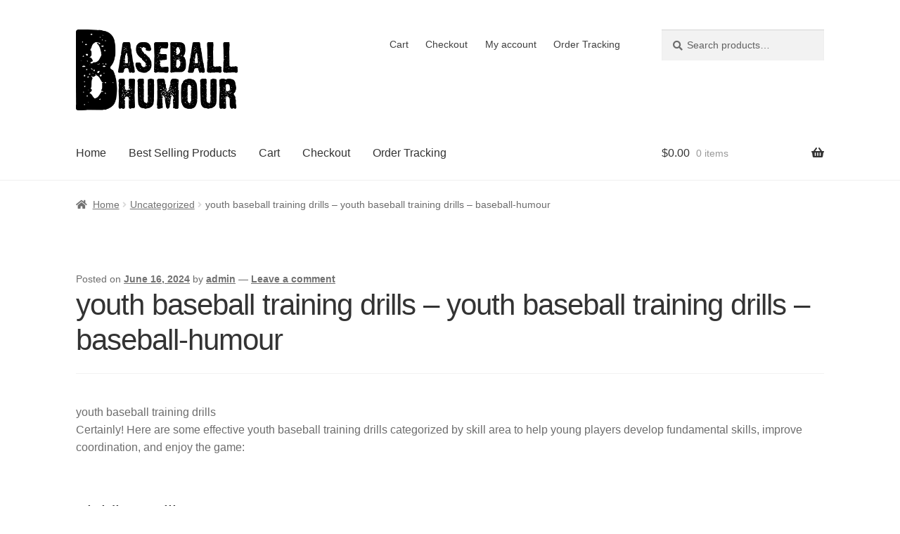

--- FILE ---
content_type: text/html; charset=UTF-8
request_url: https://www.baseball-humour.com/youth-baseball-training-drills-youth-baseball-training-drills-baseball-humour/
body_size: 23351
content:
<!doctype html><html lang="en-US" prefix="og: https://ogp.me/ns#"><head><meta charset="UTF-8"><meta name="viewport" content="width=device-width, initial-scale=1"><link rel="profile" href="https://gmpg.org/xfn/11"><link rel="pingback" href="https://www.baseball-humour.com/xmlrpc.php">  <script id="google_gtagjs-js-consent-mode-data-layer">window.dataLayer = window.dataLayer || [];function gtag(){dataLayer.push(arguments);}
gtag('consent', 'default', {"ad_personalization":"denied","ad_storage":"denied","ad_user_data":"denied","analytics_storage":"denied","functionality_storage":"denied","security_storage":"denied","personalization_storage":"denied","region":["AT","BE","BG","CH","CY","CZ","DE","DK","EE","ES","FI","FR","GB","GR","HR","HU","IE","IS","IT","LI","LT","LU","LV","MT","NL","NO","PL","PT","RO","SE","SI","SK"],"wait_for_update":500});
window._googlesitekitConsentCategoryMap = {"statistics":["analytics_storage"],"marketing":["ad_storage","ad_user_data","ad_personalization"],"functional":["functionality_storage","security_storage"],"preferences":["personalization_storage"]};
window._googlesitekitConsents = {"ad_personalization":"denied","ad_storage":"denied","ad_user_data":"denied","analytics_storage":"denied","functionality_storage":"denied","security_storage":"denied","personalization_storage":"denied","region":["AT","BE","BG","CH","CY","CZ","DE","DK","EE","ES","FI","FR","GB","GR","HR","HU","IE","IS","IT","LI","LT","LU","LV","MT","NL","NO","PL","PT","RO","SE","SI","SK"],"wait_for_update":500};</script> <title>youth baseball training drills - youth baseball training drills - baseball-humour 2025</title><meta name="description" content="youth baseball training drills"/><meta name="robots" content="follow, index, max-snippet:-1, max-video-preview:-1, max-image-preview:large"/><link rel="canonical" href="https://www.baseball-humour.com/youth-baseball-training-drills-youth-baseball-training-drills-baseball-humour/" /><meta property="og:locale" content="en_US" /><meta property="og:type" content="article" /><meta property="og:title" content="youth baseball training drills - youth baseball training drills - baseball-humour 2025" /><meta property="og:description" content="youth baseball training drills" /><meta property="og:url" content="https://www.baseball-humour.com/youth-baseball-training-drills-youth-baseball-training-drills-baseball-humour/" /><meta property="og:site_name" content="Best baseball shirt gift for mom women men" /><meta property="article:tag" content="youth baseball training drills" /><meta property="article:section" content="Uncategorized" /><meta property="article:published_time" content="2024-06-16T23:50:33-04:00" /><meta name="twitter:card" content="summary_large_image" /><meta name="twitter:title" content="youth baseball training drills - youth baseball training drills - baseball-humour 2025" /><meta name="twitter:description" content="youth baseball training drills" /><meta name="twitter:label1" content="Written by" /><meta name="twitter:data1" content="admin" /><meta name="twitter:label2" content="Time to read" /><meta name="twitter:data2" content="3 minutes" /> <script type="application/ld+json" class="rank-math-schema">{"@context":"https://schema.org","@graph":[{"@type":"Organization","@id":"https://www.baseball-humour.com/#organization","name":"Best baseball shirt gift for mom women men"},{"@type":"WebSite","@id":"https://www.baseball-humour.com/#website","url":"https://www.baseball-humour.com","name":"Best baseball shirt gift for mom women men","publisher":{"@id":"https://www.baseball-humour.com/#organization"},"inLanguage":"en-US"},{"@type":"WebPage","@id":"https://www.baseball-humour.com/youth-baseball-training-drills-youth-baseball-training-drills-baseball-humour/#webpage","url":"https://www.baseball-humour.com/youth-baseball-training-drills-youth-baseball-training-drills-baseball-humour/","name":"youth baseball training drills - youth baseball training drills - baseball-humour 2025","datePublished":"2024-06-16T23:50:33-04:00","dateModified":"2024-06-16T23:50:33-04:00","isPartOf":{"@id":"https://www.baseball-humour.com/#website"},"inLanguage":"en-US"},{"@type":"Person","@id":"https://www.baseball-humour.com/youth-baseball-training-drills-youth-baseball-training-drills-baseball-humour/#author","name":"admin","image":{"@type":"ImageObject","@id":"https://secure.gravatar.com/avatar/9850eebbbfea5681298c3c4a51fc306e270e64e1495155dad848a9dc0cdca7ec?s=96&amp;d=mm&amp;r=g","url":"https://secure.gravatar.com/avatar/9850eebbbfea5681298c3c4a51fc306e270e64e1495155dad848a9dc0cdca7ec?s=96&amp;d=mm&amp;r=g","caption":"admin","inLanguage":"en-US"},"worksFor":{"@id":"https://www.baseball-humour.com/#organization"}},{"@type":"NewsArticle","headline":"youth baseball training drills - youth baseball training drills - baseball-humour 2025","datePublished":"2024-06-16T23:50:33-04:00","dateModified":"2024-06-16T23:50:33-04:00","articleSection":"Uncategorized","author":{"@id":"https://www.baseball-humour.com/youth-baseball-training-drills-youth-baseball-training-drills-baseball-humour/#author","name":"admin"},"publisher":{"@id":"https://www.baseball-humour.com/#organization"},"description":"youth baseball training drills","name":"youth baseball training drills - youth baseball training drills - baseball-humour 2025","@id":"https://www.baseball-humour.com/youth-baseball-training-drills-youth-baseball-training-drills-baseball-humour/#richSnippet","isPartOf":{"@id":"https://www.baseball-humour.com/youth-baseball-training-drills-youth-baseball-training-drills-baseball-humour/#webpage"},"inLanguage":"en-US","mainEntityOfPage":{"@id":"https://www.baseball-humour.com/youth-baseball-training-drills-youth-baseball-training-drills-baseball-humour/#webpage"}}]}</script> <link rel='dns-prefetch' href='//www.googletagmanager.com' /><link rel="alternate" type="application/rss+xml" title="Baseball Humour® – Funny Baseball Shirts, Tees &amp; Gifts for Fans &raquo; Feed" href="https://www.baseball-humour.com/feed/" /><link rel="alternate" type="application/rss+xml" title="Baseball Humour® – Funny Baseball Shirts, Tees &amp; Gifts for Fans &raquo; Comments Feed" href="https://www.baseball-humour.com/comments/feed/" /><link rel="alternate" type="application/rss+xml" title="Baseball Humour® – Funny Baseball Shirts, Tees &amp; Gifts for Fans &raquo; youth baseball training drills &#8211; youth baseball training drills &#8211; baseball-humour Comments Feed" href="https://www.baseball-humour.com/youth-baseball-training-drills-youth-baseball-training-drills-baseball-humour/feed/" /><link rel="alternate" title="oEmbed (JSON)" type="application/json+oembed" href="https://www.baseball-humour.com/wp-json/oembed/1.0/embed?url=https%3A%2F%2Fwww.baseball-humour.com%2Fyouth-baseball-training-drills-youth-baseball-training-drills-baseball-humour%2F" /><link rel="alternate" title="oEmbed (XML)" type="text/xml+oembed" href="https://www.baseball-humour.com/wp-json/oembed/1.0/embed?url=https%3A%2F%2Fwww.baseball-humour.com%2Fyouth-baseball-training-drills-youth-baseball-training-drills-baseball-humour%2F&#038;format=xml" /><style id='wp-img-auto-sizes-contain-inline-css'>img:is([sizes=auto i],[sizes^="auto," i]){contain-intrinsic-size:3000px 1500px}
/*# sourceURL=wp-img-auto-sizes-contain-inline-css */</style><style id='wp-block-library-inline-css'>:root{--wp-block-synced-color:#7a00df;--wp-block-synced-color--rgb:122,0,223;--wp-bound-block-color:var(--wp-block-synced-color);--wp-editor-canvas-background:#ddd;--wp-admin-theme-color:#007cba;--wp-admin-theme-color--rgb:0,124,186;--wp-admin-theme-color-darker-10:#006ba1;--wp-admin-theme-color-darker-10--rgb:0,107,160.5;--wp-admin-theme-color-darker-20:#005a87;--wp-admin-theme-color-darker-20--rgb:0,90,135;--wp-admin-border-width-focus:2px}@media (min-resolution:192dpi){:root{--wp-admin-border-width-focus:1.5px}}.wp-element-button{cursor:pointer}:root .has-very-light-gray-background-color{background-color:#eee}:root .has-very-dark-gray-background-color{background-color:#313131}:root .has-very-light-gray-color{color:#eee}:root .has-very-dark-gray-color{color:#313131}:root .has-vivid-green-cyan-to-vivid-cyan-blue-gradient-background{background:linear-gradient(135deg,#00d084,#0693e3)}:root .has-purple-crush-gradient-background{background:linear-gradient(135deg,#34e2e4,#4721fb 50%,#ab1dfe)}:root .has-hazy-dawn-gradient-background{background:linear-gradient(135deg,#faaca8,#dad0ec)}:root .has-subdued-olive-gradient-background{background:linear-gradient(135deg,#fafae1,#67a671)}:root .has-atomic-cream-gradient-background{background:linear-gradient(135deg,#fdd79a,#004a59)}:root .has-nightshade-gradient-background{background:linear-gradient(135deg,#330968,#31cdcf)}:root .has-midnight-gradient-background{background:linear-gradient(135deg,#020381,#2874fc)}:root{--wp--preset--font-size--normal:16px;--wp--preset--font-size--huge:42px}.has-regular-font-size{font-size:1em}.has-larger-font-size{font-size:2.625em}.has-normal-font-size{font-size:var(--wp--preset--font-size--normal)}.has-huge-font-size{font-size:var(--wp--preset--font-size--huge)}.has-text-align-center{text-align:center}.has-text-align-left{text-align:left}.has-text-align-right{text-align:right}.has-fit-text{white-space:nowrap!important}#end-resizable-editor-section{display:none}.aligncenter{clear:both}.items-justified-left{justify-content:flex-start}.items-justified-center{justify-content:center}.items-justified-right{justify-content:flex-end}.items-justified-space-between{justify-content:space-between}.screen-reader-text{border:0;clip-path:inset(50%);height:1px;margin:-1px;overflow:hidden;padding:0;position:absolute;width:1px;word-wrap:normal!important}.screen-reader-text:focus{background-color:#ddd;clip-path:none;color:#444;display:block;font-size:1em;height:auto;left:5px;line-height:normal;padding:15px 23px 14px;text-decoration:none;top:5px;width:auto;z-index:100000}html :where(.has-border-color){border-style:solid}html :where([style*=border-top-color]){border-top-style:solid}html :where([style*=border-right-color]){border-right-style:solid}html :where([style*=border-bottom-color]){border-bottom-style:solid}html :where([style*=border-left-color]){border-left-style:solid}html :where([style*=border-width]){border-style:solid}html :where([style*=border-top-width]){border-top-style:solid}html :where([style*=border-right-width]){border-right-style:solid}html :where([style*=border-bottom-width]){border-bottom-style:solid}html :where([style*=border-left-width]){border-left-style:solid}html :where(img[class*=wp-image-]){height:auto;max-width:100%}:where(figure){margin:0 0 1em}html :where(.is-position-sticky){--wp-admin--admin-bar--position-offset:var(--wp-admin--admin-bar--height,0px)}@media screen and (max-width:600px){html :where(.is-position-sticky){--wp-admin--admin-bar--position-offset:0px}}

/*# sourceURL=wp-block-library-inline-css */</style><link rel='stylesheet' id='wc-blocks-style-css' href='https://www.baseball-humour.com/wp-content/cache/autoptimize/css/autoptimize_single_e2d671c403c7e2bd09b3b298c748d0db.css?ver=wc-10.4.3' media='all' /><link rel='stylesheet' id='wc-blocks-style-product-categories-css' href='https://www.baseball-humour.com/wp-content/cache/autoptimize/css/autoptimize_single_ef73cff2c1892dd5d375f46dee725ee3.css?ver=wc-10.4.3' media='all' /><style id='global-styles-inline-css'>:root{--wp--preset--aspect-ratio--square: 1;--wp--preset--aspect-ratio--4-3: 4/3;--wp--preset--aspect-ratio--3-4: 3/4;--wp--preset--aspect-ratio--3-2: 3/2;--wp--preset--aspect-ratio--2-3: 2/3;--wp--preset--aspect-ratio--16-9: 16/9;--wp--preset--aspect-ratio--9-16: 9/16;--wp--preset--color--black: #000000;--wp--preset--color--cyan-bluish-gray: #abb8c3;--wp--preset--color--white: #ffffff;--wp--preset--color--pale-pink: #f78da7;--wp--preset--color--vivid-red: #cf2e2e;--wp--preset--color--luminous-vivid-orange: #ff6900;--wp--preset--color--luminous-vivid-amber: #fcb900;--wp--preset--color--light-green-cyan: #7bdcb5;--wp--preset--color--vivid-green-cyan: #00d084;--wp--preset--color--pale-cyan-blue: #8ed1fc;--wp--preset--color--vivid-cyan-blue: #0693e3;--wp--preset--color--vivid-purple: #9b51e0;--wp--preset--gradient--vivid-cyan-blue-to-vivid-purple: linear-gradient(135deg,rgb(6,147,227) 0%,rgb(155,81,224) 100%);--wp--preset--gradient--light-green-cyan-to-vivid-green-cyan: linear-gradient(135deg,rgb(122,220,180) 0%,rgb(0,208,130) 100%);--wp--preset--gradient--luminous-vivid-amber-to-luminous-vivid-orange: linear-gradient(135deg,rgb(252,185,0) 0%,rgb(255,105,0) 100%);--wp--preset--gradient--luminous-vivid-orange-to-vivid-red: linear-gradient(135deg,rgb(255,105,0) 0%,rgb(207,46,46) 100%);--wp--preset--gradient--very-light-gray-to-cyan-bluish-gray: linear-gradient(135deg,rgb(238,238,238) 0%,rgb(169,184,195) 100%);--wp--preset--gradient--cool-to-warm-spectrum: linear-gradient(135deg,rgb(74,234,220) 0%,rgb(151,120,209) 20%,rgb(207,42,186) 40%,rgb(238,44,130) 60%,rgb(251,105,98) 80%,rgb(254,248,76) 100%);--wp--preset--gradient--blush-light-purple: linear-gradient(135deg,rgb(255,206,236) 0%,rgb(152,150,240) 100%);--wp--preset--gradient--blush-bordeaux: linear-gradient(135deg,rgb(254,205,165) 0%,rgb(254,45,45) 50%,rgb(107,0,62) 100%);--wp--preset--gradient--luminous-dusk: linear-gradient(135deg,rgb(255,203,112) 0%,rgb(199,81,192) 50%,rgb(65,88,208) 100%);--wp--preset--gradient--pale-ocean: linear-gradient(135deg,rgb(255,245,203) 0%,rgb(182,227,212) 50%,rgb(51,167,181) 100%);--wp--preset--gradient--electric-grass: linear-gradient(135deg,rgb(202,248,128) 0%,rgb(113,206,126) 100%);--wp--preset--gradient--midnight: linear-gradient(135deg,rgb(2,3,129) 0%,rgb(40,116,252) 100%);--wp--preset--font-size--small: 14px;--wp--preset--font-size--medium: 23px;--wp--preset--font-size--large: 26px;--wp--preset--font-size--x-large: 42px;--wp--preset--font-size--normal: 16px;--wp--preset--font-size--huge: 37px;--wp--preset--spacing--20: 0.44rem;--wp--preset--spacing--30: 0.67rem;--wp--preset--spacing--40: 1rem;--wp--preset--spacing--50: 1.5rem;--wp--preset--spacing--60: 2.25rem;--wp--preset--spacing--70: 3.38rem;--wp--preset--spacing--80: 5.06rem;--wp--preset--shadow--natural: 6px 6px 9px rgba(0, 0, 0, 0.2);--wp--preset--shadow--deep: 12px 12px 50px rgba(0, 0, 0, 0.4);--wp--preset--shadow--sharp: 6px 6px 0px rgba(0, 0, 0, 0.2);--wp--preset--shadow--outlined: 6px 6px 0px -3px rgb(255, 255, 255), 6px 6px rgb(0, 0, 0);--wp--preset--shadow--crisp: 6px 6px 0px rgb(0, 0, 0);}:root :where(.is-layout-flow) > :first-child{margin-block-start: 0;}:root :where(.is-layout-flow) > :last-child{margin-block-end: 0;}:root :where(.is-layout-flow) > *{margin-block-start: 24px;margin-block-end: 0;}:root :where(.is-layout-constrained) > :first-child{margin-block-start: 0;}:root :where(.is-layout-constrained) > :last-child{margin-block-end: 0;}:root :where(.is-layout-constrained) > *{margin-block-start: 24px;margin-block-end: 0;}:root :where(.is-layout-flex){gap: 24px;}:root :where(.is-layout-grid){gap: 24px;}body .is-layout-flex{display: flex;}.is-layout-flex{flex-wrap: wrap;align-items: center;}.is-layout-flex > :is(*, div){margin: 0;}body .is-layout-grid{display: grid;}.is-layout-grid > :is(*, div){margin: 0;}.has-black-color{color: var(--wp--preset--color--black) !important;}.has-cyan-bluish-gray-color{color: var(--wp--preset--color--cyan-bluish-gray) !important;}.has-white-color{color: var(--wp--preset--color--white) !important;}.has-pale-pink-color{color: var(--wp--preset--color--pale-pink) !important;}.has-vivid-red-color{color: var(--wp--preset--color--vivid-red) !important;}.has-luminous-vivid-orange-color{color: var(--wp--preset--color--luminous-vivid-orange) !important;}.has-luminous-vivid-amber-color{color: var(--wp--preset--color--luminous-vivid-amber) !important;}.has-light-green-cyan-color{color: var(--wp--preset--color--light-green-cyan) !important;}.has-vivid-green-cyan-color{color: var(--wp--preset--color--vivid-green-cyan) !important;}.has-pale-cyan-blue-color{color: var(--wp--preset--color--pale-cyan-blue) !important;}.has-vivid-cyan-blue-color{color: var(--wp--preset--color--vivid-cyan-blue) !important;}.has-vivid-purple-color{color: var(--wp--preset--color--vivid-purple) !important;}.has-black-background-color{background-color: var(--wp--preset--color--black) !important;}.has-cyan-bluish-gray-background-color{background-color: var(--wp--preset--color--cyan-bluish-gray) !important;}.has-white-background-color{background-color: var(--wp--preset--color--white) !important;}.has-pale-pink-background-color{background-color: var(--wp--preset--color--pale-pink) !important;}.has-vivid-red-background-color{background-color: var(--wp--preset--color--vivid-red) !important;}.has-luminous-vivid-orange-background-color{background-color: var(--wp--preset--color--luminous-vivid-orange) !important;}.has-luminous-vivid-amber-background-color{background-color: var(--wp--preset--color--luminous-vivid-amber) !important;}.has-light-green-cyan-background-color{background-color: var(--wp--preset--color--light-green-cyan) !important;}.has-vivid-green-cyan-background-color{background-color: var(--wp--preset--color--vivid-green-cyan) !important;}.has-pale-cyan-blue-background-color{background-color: var(--wp--preset--color--pale-cyan-blue) !important;}.has-vivid-cyan-blue-background-color{background-color: var(--wp--preset--color--vivid-cyan-blue) !important;}.has-vivid-purple-background-color{background-color: var(--wp--preset--color--vivid-purple) !important;}.has-black-border-color{border-color: var(--wp--preset--color--black) !important;}.has-cyan-bluish-gray-border-color{border-color: var(--wp--preset--color--cyan-bluish-gray) !important;}.has-white-border-color{border-color: var(--wp--preset--color--white) !important;}.has-pale-pink-border-color{border-color: var(--wp--preset--color--pale-pink) !important;}.has-vivid-red-border-color{border-color: var(--wp--preset--color--vivid-red) !important;}.has-luminous-vivid-orange-border-color{border-color: var(--wp--preset--color--luminous-vivid-orange) !important;}.has-luminous-vivid-amber-border-color{border-color: var(--wp--preset--color--luminous-vivid-amber) !important;}.has-light-green-cyan-border-color{border-color: var(--wp--preset--color--light-green-cyan) !important;}.has-vivid-green-cyan-border-color{border-color: var(--wp--preset--color--vivid-green-cyan) !important;}.has-pale-cyan-blue-border-color{border-color: var(--wp--preset--color--pale-cyan-blue) !important;}.has-vivid-cyan-blue-border-color{border-color: var(--wp--preset--color--vivid-cyan-blue) !important;}.has-vivid-purple-border-color{border-color: var(--wp--preset--color--vivid-purple) !important;}.has-vivid-cyan-blue-to-vivid-purple-gradient-background{background: var(--wp--preset--gradient--vivid-cyan-blue-to-vivid-purple) !important;}.has-light-green-cyan-to-vivid-green-cyan-gradient-background{background: var(--wp--preset--gradient--light-green-cyan-to-vivid-green-cyan) !important;}.has-luminous-vivid-amber-to-luminous-vivid-orange-gradient-background{background: var(--wp--preset--gradient--luminous-vivid-amber-to-luminous-vivid-orange) !important;}.has-luminous-vivid-orange-to-vivid-red-gradient-background{background: var(--wp--preset--gradient--luminous-vivid-orange-to-vivid-red) !important;}.has-very-light-gray-to-cyan-bluish-gray-gradient-background{background: var(--wp--preset--gradient--very-light-gray-to-cyan-bluish-gray) !important;}.has-cool-to-warm-spectrum-gradient-background{background: var(--wp--preset--gradient--cool-to-warm-spectrum) !important;}.has-blush-light-purple-gradient-background{background: var(--wp--preset--gradient--blush-light-purple) !important;}.has-blush-bordeaux-gradient-background{background: var(--wp--preset--gradient--blush-bordeaux) !important;}.has-luminous-dusk-gradient-background{background: var(--wp--preset--gradient--luminous-dusk) !important;}.has-pale-ocean-gradient-background{background: var(--wp--preset--gradient--pale-ocean) !important;}.has-electric-grass-gradient-background{background: var(--wp--preset--gradient--electric-grass) !important;}.has-midnight-gradient-background{background: var(--wp--preset--gradient--midnight) !important;}.has-small-font-size{font-size: var(--wp--preset--font-size--small) !important;}.has-medium-font-size{font-size: var(--wp--preset--font-size--medium) !important;}.has-large-font-size{font-size: var(--wp--preset--font-size--large) !important;}.has-x-large-font-size{font-size: var(--wp--preset--font-size--x-large) !important;}
/*# sourceURL=global-styles-inline-css */</style><style id='classic-theme-styles-inline-css'>/*! This file is auto-generated */
.wp-block-button__link{color:#fff;background-color:#32373c;border-radius:9999px;box-shadow:none;text-decoration:none;padding:calc(.667em + 2px) calc(1.333em + 2px);font-size:1.125em}.wp-block-file__button{background:#32373c;color:#fff;text-decoration:none}
/*# sourceURL=/wp-includes/css/classic-themes.min.css */</style><link rel='stylesheet' id='storefront-gutenberg-blocks-css' href='https://www.baseball-humour.com/wp-content/cache/autoptimize/css/autoptimize_single_8b2637597ab5218d9ac392df2de3b822.css?ver=4.6.2' media='all' /><style id='storefront-gutenberg-blocks-inline-css'>.wp-block-button__link:not(.has-text-color) {
					color: #333333;
				}

				.wp-block-button__link:not(.has-text-color):hover,
				.wp-block-button__link:not(.has-text-color):focus,
				.wp-block-button__link:not(.has-text-color):active {
					color: #333333;
				}

				.wp-block-button__link:not(.has-background) {
					background-color: #eeeeee;
				}

				.wp-block-button__link:not(.has-background):hover,
				.wp-block-button__link:not(.has-background):focus,
				.wp-block-button__link:not(.has-background):active {
					border-color: #d5d5d5;
					background-color: #d5d5d5;
				}

				.wc-block-grid__products .wc-block-grid__product .wp-block-button__link {
					background-color: #eeeeee;
					border-color: #eeeeee;
					color: #333333;
				}

				.wp-block-quote footer,
				.wp-block-quote cite,
				.wp-block-quote__citation {
					color: #6d6d6d;
				}

				.wp-block-pullquote cite,
				.wp-block-pullquote footer,
				.wp-block-pullquote__citation {
					color: #6d6d6d;
				}

				.wp-block-image figcaption {
					color: #6d6d6d;
				}

				.wp-block-separator.is-style-dots::before {
					color: #333333;
				}

				.wp-block-file a.wp-block-file__button {
					color: #333333;
					background-color: #eeeeee;
					border-color: #eeeeee;
				}

				.wp-block-file a.wp-block-file__button:hover,
				.wp-block-file a.wp-block-file__button:focus,
				.wp-block-file a.wp-block-file__button:active {
					color: #333333;
					background-color: #d5d5d5;
				}

				.wp-block-code,
				.wp-block-preformatted pre {
					color: #6d6d6d;
				}

				.wp-block-table:not( .has-background ):not( .is-style-stripes ) tbody tr:nth-child(2n) td {
					background-color: #fdfdfd;
				}

				.wp-block-cover .wp-block-cover__inner-container h1:not(.has-text-color),
				.wp-block-cover .wp-block-cover__inner-container h2:not(.has-text-color),
				.wp-block-cover .wp-block-cover__inner-container h3:not(.has-text-color),
				.wp-block-cover .wp-block-cover__inner-container h4:not(.has-text-color),
				.wp-block-cover .wp-block-cover__inner-container h5:not(.has-text-color),
				.wp-block-cover .wp-block-cover__inner-container h6:not(.has-text-color) {
					color: #000000;
				}

				div.wc-block-components-price-slider__range-input-progress,
				.rtl .wc-block-components-price-slider__range-input-progress {
					--range-color: #7f54b3;
				}

				/* Target only IE11 */
				@media all and (-ms-high-contrast: none), (-ms-high-contrast: active) {
					.wc-block-components-price-slider__range-input-progress {
						background: #7f54b3;
					}
				}

				.wc-block-components-button:not(.is-link) {
					background-color: #333333;
					color: #ffffff;
				}

				.wc-block-components-button:not(.is-link):hover,
				.wc-block-components-button:not(.is-link):focus,
				.wc-block-components-button:not(.is-link):active {
					background-color: #1a1a1a;
					color: #ffffff;
				}

				.wc-block-components-button:not(.is-link):disabled {
					background-color: #333333;
					color: #ffffff;
				}

				.wc-block-cart__submit-container {
					background-color: #ffffff;
				}

				.wc-block-cart__submit-container::before {
					color: rgba(220,220,220,0.5);
				}

				.wc-block-components-order-summary-item__quantity {
					background-color: #ffffff;
					border-color: #6d6d6d;
					box-shadow: 0 0 0 2px #ffffff;
					color: #6d6d6d;
				}
			
/*# sourceURL=storefront-gutenberg-blocks-inline-css */</style><link rel='stylesheet' id='contact-form-7-css' href='https://www.baseball-humour.com/wp-content/cache/autoptimize/css/autoptimize_single_64ac31699f5326cb3c76122498b76f66.css?ver=6.1.4' media='all' /><link rel='stylesheet' id='woo-related-products-css' href='https://www.baseball-humour.com/wp-content/cache/autoptimize/css/autoptimize_single_2b2670f52ba3bf39b244aaacb9b953c0.css?ver=1.0.0' media='all' /><link rel='stylesheet' id='cartbounty-css' href='https://www.baseball-humour.com/wp-content/cache/autoptimize/css/autoptimize_single_4486a7a5c0db6c02fe77879d2b35232d.css?ver=8.10' media='all' /><style id='woocommerce-inline-inline-css'>.woocommerce form .form-row .required { visibility: visible; }
/*# sourceURL=woocommerce-inline-inline-css */</style><link rel='stylesheet' id='wc-gateway-ppec-frontend-css' href='https://www.baseball-humour.com/wp-content/cache/autoptimize/css/autoptimize_single_8e2f6ed38d662dc1a91f4277877ae39c.css?ver=2.1.3' media='all' /><link rel='stylesheet' id='storefront-style-css' href='https://www.baseball-humour.com/wp-content/cache/autoptimize/css/autoptimize_single_3f8f1d54858e56889e530ec9c52e919e.css?ver=4.6.2' media='all' /><style id='storefront-style-inline-css'>.main-navigation ul li a,
			.site-title a,
			ul.menu li a,
			.site-branding h1 a,
			button.menu-toggle,
			button.menu-toggle:hover,
			.handheld-navigation .dropdown-toggle {
				color: #333333;
			}

			button.menu-toggle,
			button.menu-toggle:hover {
				border-color: #333333;
			}

			.main-navigation ul li a:hover,
			.main-navigation ul li:hover > a,
			.site-title a:hover,
			.site-header ul.menu li.current-menu-item > a {
				color: #747474;
			}

			table:not( .has-background ) th {
				background-color: #f8f8f8;
			}

			table:not( .has-background ) tbody td {
				background-color: #fdfdfd;
			}

			table:not( .has-background ) tbody tr:nth-child(2n) td,
			fieldset,
			fieldset legend {
				background-color: #fbfbfb;
			}

			.site-header,
			.secondary-navigation ul ul,
			.main-navigation ul.menu > li.menu-item-has-children:after,
			.secondary-navigation ul.menu ul,
			.storefront-handheld-footer-bar,
			.storefront-handheld-footer-bar ul li > a,
			.storefront-handheld-footer-bar ul li.search .site-search,
			button.menu-toggle,
			button.menu-toggle:hover {
				background-color: #ffffff;
			}

			p.site-description,
			.site-header,
			.storefront-handheld-footer-bar {
				color: #404040;
			}

			button.menu-toggle:after,
			button.menu-toggle:before,
			button.menu-toggle span:before {
				background-color: #333333;
			}

			h1, h2, h3, h4, h5, h6, .wc-block-grid__product-title {
				color: #333333;
			}

			.widget h1 {
				border-bottom-color: #333333;
			}

			body,
			.secondary-navigation a {
				color: #6d6d6d;
			}

			.widget-area .widget a,
			.hentry .entry-header .posted-on a,
			.hentry .entry-header .post-author a,
			.hentry .entry-header .post-comments a,
			.hentry .entry-header .byline a {
				color: #727272;
			}

			a {
				color: #7f54b3;
			}

			a:focus,
			button:focus,
			.button.alt:focus,
			input:focus,
			textarea:focus,
			input[type="button"]:focus,
			input[type="reset"]:focus,
			input[type="submit"]:focus,
			input[type="email"]:focus,
			input[type="tel"]:focus,
			input[type="url"]:focus,
			input[type="password"]:focus,
			input[type="search"]:focus {
				outline-color: #7f54b3;
			}

			button, input[type="button"], input[type="reset"], input[type="submit"], .button, .widget a.button {
				background-color: #eeeeee;
				border-color: #eeeeee;
				color: #333333;
			}

			button:hover, input[type="button"]:hover, input[type="reset"]:hover, input[type="submit"]:hover, .button:hover, .widget a.button:hover {
				background-color: #d5d5d5;
				border-color: #d5d5d5;
				color: #333333;
			}

			button.alt, input[type="button"].alt, input[type="reset"].alt, input[type="submit"].alt, .button.alt, .widget-area .widget a.button.alt {
				background-color: #333333;
				border-color: #333333;
				color: #ffffff;
			}

			button.alt:hover, input[type="button"].alt:hover, input[type="reset"].alt:hover, input[type="submit"].alt:hover, .button.alt:hover, .widget-area .widget a.button.alt:hover {
				background-color: #1a1a1a;
				border-color: #1a1a1a;
				color: #ffffff;
			}

			.pagination .page-numbers li .page-numbers.current {
				background-color: #e6e6e6;
				color: #636363;
			}

			#comments .comment-list .comment-content .comment-text {
				background-color: #f8f8f8;
			}

			.site-footer {
				background-color: #ffffff;
				color: #6d6d6d;
			}

			.site-footer a:not(.button):not(.components-button) {
				color: #333333;
			}

			.site-footer .storefront-handheld-footer-bar a:not(.button):not(.components-button) {
				color: #333333;
			}

			.site-footer h1, .site-footer h2, .site-footer h3, .site-footer h4, .site-footer h5, .site-footer h6, .site-footer .widget .widget-title, .site-footer .widget .widgettitle {
				color: #333333;
			}

			.page-template-template-homepage.has-post-thumbnail .type-page.has-post-thumbnail .entry-title {
				color: #000000;
			}

			.page-template-template-homepage.has-post-thumbnail .type-page.has-post-thumbnail .entry-content {
				color: #000000;
			}

			@media screen and ( min-width: 768px ) {
				.secondary-navigation ul.menu a:hover {
					color: #595959;
				}

				.secondary-navigation ul.menu a {
					color: #404040;
				}

				.main-navigation ul.menu ul.sub-menu,
				.main-navigation ul.nav-menu ul.children {
					background-color: #f0f0f0;
				}

				.site-header {
					border-bottom-color: #f0f0f0;
				}
			}
/*# sourceURL=storefront-style-inline-css */</style><link rel='stylesheet' id='storefront-icons-css' href='https://www.baseball-humour.com/wp-content/cache/autoptimize/css/autoptimize_single_4b570ca5db7a65f9b6712a9d0311c1ca.css?ver=4.6.2' media='all' /><link rel='stylesheet' id='wcpa-frontend-css' href='https://www.baseball-humour.com/wp-content/cache/autoptimize/css/autoptimize_single_b0c9cc1a517a0935bbb2adadc1e2a47e.css?ver=5.3.1' media='all' /><link rel='stylesheet' id='jquery-lazyloadxt-spinner-css-css' href='https://www.baseball-humour.com/wp-content/cache/autoptimize/css/autoptimize_single_d4a56d3242663a4b372dc090375e8136.css?ver=4f653cea89ef9dfd548781dd94273bb8' media='all' /><link rel='stylesheet' id='a3a3_lazy_load-css' href='//www.baseball-humour.com/wp-content/uploads/sass/a3_lazy_load.min.css?ver=1634341783' media='all' /><link rel='stylesheet' id='storefront-woocommerce-style-css' href='https://www.baseball-humour.com/wp-content/cache/autoptimize/css/autoptimize_single_478c843a38b66c5abd3baf9a39caa5b0.css?ver=4.6.2' media='all' /><style id='storefront-woocommerce-style-inline-css'>@font-face {
				font-family: star;
				src: url(https://www.baseball-humour.com/wp-content/plugins/woocommerce/assets/fonts/star.eot);
				src:
					url(https://www.baseball-humour.com/wp-content/plugins/woocommerce/assets/fonts/star.eot?#iefix) format("embedded-opentype"),
					url(https://www.baseball-humour.com/wp-content/plugins/woocommerce/assets/fonts/star.woff) format("woff"),
					url(https://www.baseball-humour.com/wp-content/plugins/woocommerce/assets/fonts/star.ttf) format("truetype"),
					url(https://www.baseball-humour.com/wp-content/plugins/woocommerce/assets/fonts/star.svg#star) format("svg");
				font-weight: 400;
				font-style: normal;
			}
			@font-face {
				font-family: WooCommerce;
				src: url(https://www.baseball-humour.com/wp-content/plugins/woocommerce/assets/fonts/WooCommerce.eot);
				src:
					url(https://www.baseball-humour.com/wp-content/plugins/woocommerce/assets/fonts/WooCommerce.eot?#iefix) format("embedded-opentype"),
					url(https://www.baseball-humour.com/wp-content/plugins/woocommerce/assets/fonts/WooCommerce.woff) format("woff"),
					url(https://www.baseball-humour.com/wp-content/plugins/woocommerce/assets/fonts/WooCommerce.ttf) format("truetype"),
					url(https://www.baseball-humour.com/wp-content/plugins/woocommerce/assets/fonts/WooCommerce.svg#WooCommerce) format("svg");
				font-weight: 400;
				font-style: normal;
			}

			a.cart-contents,
			.site-header-cart .widget_shopping_cart a {
				color: #333333;
			}

			a.cart-contents:hover,
			.site-header-cart .widget_shopping_cart a:hover,
			.site-header-cart:hover > li > a {
				color: #747474;
			}

			table.cart td.product-remove,
			table.cart td.actions {
				border-top-color: #ffffff;
			}

			.storefront-handheld-footer-bar ul li.cart .count {
				background-color: #333333;
				color: #ffffff;
				border-color: #ffffff;
			}

			.woocommerce-tabs ul.tabs li.active a,
			ul.products li.product .price,
			.onsale,
			.wc-block-grid__product-onsale,
			.widget_search form:before,
			.widget_product_search form:before {
				color: #6d6d6d;
			}

			.woocommerce-breadcrumb a,
			a.woocommerce-review-link,
			.product_meta a {
				color: #727272;
			}

			.wc-block-grid__product-onsale,
			.onsale {
				border-color: #6d6d6d;
			}

			.star-rating span:before,
			.quantity .plus, .quantity .minus,
			p.stars a:hover:after,
			p.stars a:after,
			.star-rating span:before,
			#payment .payment_methods li input[type=radio]:first-child:checked+label:before {
				color: #7f54b3;
			}

			.widget_price_filter .ui-slider .ui-slider-range,
			.widget_price_filter .ui-slider .ui-slider-handle {
				background-color: #7f54b3;
			}

			.order_details {
				background-color: #f8f8f8;
			}

			.order_details > li {
				border-bottom: 1px dotted #e3e3e3;
			}

			.order_details:before,
			.order_details:after {
				background: -webkit-linear-gradient(transparent 0,transparent 0),-webkit-linear-gradient(135deg,#f8f8f8 33.33%,transparent 33.33%),-webkit-linear-gradient(45deg,#f8f8f8 33.33%,transparent 33.33%)
			}

			#order_review {
				background-color: #ffffff;
			}

			#payment .payment_methods > li .payment_box,
			#payment .place-order {
				background-color: #fafafa;
			}

			#payment .payment_methods > li:not(.woocommerce-notice) {
				background-color: #f5f5f5;
			}

			#payment .payment_methods > li:not(.woocommerce-notice):hover {
				background-color: #f0f0f0;
			}

			.woocommerce-pagination .page-numbers li .page-numbers.current {
				background-color: #e6e6e6;
				color: #636363;
			}

			.wc-block-grid__product-onsale,
			.onsale,
			.woocommerce-pagination .page-numbers li .page-numbers:not(.current) {
				color: #6d6d6d;
			}

			p.stars a:before,
			p.stars a:hover~a:before,
			p.stars.selected a.active~a:before {
				color: #6d6d6d;
			}

			p.stars.selected a.active:before,
			p.stars:hover a:before,
			p.stars.selected a:not(.active):before,
			p.stars.selected a.active:before {
				color: #7f54b3;
			}

			.single-product div.product .woocommerce-product-gallery .woocommerce-product-gallery__trigger {
				background-color: #eeeeee;
				color: #333333;
			}

			.single-product div.product .woocommerce-product-gallery .woocommerce-product-gallery__trigger:hover {
				background-color: #d5d5d5;
				border-color: #d5d5d5;
				color: #333333;
			}

			.button.added_to_cart:focus,
			.button.wc-forward:focus {
				outline-color: #7f54b3;
			}

			.added_to_cart,
			.site-header-cart .widget_shopping_cart a.button,
			.wc-block-grid__products .wc-block-grid__product .wp-block-button__link {
				background-color: #eeeeee;
				border-color: #eeeeee;
				color: #333333;
			}

			.added_to_cart:hover,
			.site-header-cart .widget_shopping_cart a.button:hover,
			.wc-block-grid__products .wc-block-grid__product .wp-block-button__link:hover {
				background-color: #d5d5d5;
				border-color: #d5d5d5;
				color: #333333;
			}

			.added_to_cart.alt, .added_to_cart, .widget a.button.checkout {
				background-color: #333333;
				border-color: #333333;
				color: #ffffff;
			}

			.added_to_cart.alt:hover, .added_to_cart:hover, .widget a.button.checkout:hover {
				background-color: #1a1a1a;
				border-color: #1a1a1a;
				color: #ffffff;
			}

			.button.loading {
				color: #eeeeee;
			}

			.button.loading:hover {
				background-color: #eeeeee;
			}

			.button.loading:after {
				color: #333333;
			}

			@media screen and ( min-width: 768px ) {
				.site-header-cart .widget_shopping_cart,
				.site-header .product_list_widget li .quantity {
					color: #404040;
				}

				.site-header-cart .widget_shopping_cart .buttons,
				.site-header-cart .widget_shopping_cart .total {
					background-color: #f5f5f5;
				}

				.site-header-cart .widget_shopping_cart {
					background-color: #f0f0f0;
				}
			}
				.storefront-product-pagination a {
					color: #6d6d6d;
					background-color: #ffffff;
				}
				.storefront-sticky-add-to-cart {
					color: #6d6d6d;
					background-color: #ffffff;
				}

				.storefront-sticky-add-to-cart a:not(.button) {
					color: #333333;
				}
/*# sourceURL=storefront-woocommerce-style-inline-css */</style><link rel='stylesheet' id='vi-wpvs-frontend-style-css' href='https://www.baseball-humour.com/wp-content/plugins/product-variations-swatches-for-woocommerce/assets/css/frontend-style.min.css?ver=1.1.14' media='all' /><style id='vi-wpvs-frontend-style-inline-css'>.vi-wpvs-variation-wrap.vi-wpvs-variation-wrap-vi_wpvs_button_design .vi-wpvs-option-wrap{transition: all 30ms ease-in-out;}.vi-wpvs-variation-wrap.vi-wpvs-variation-wrap-vi_wpvs_button_design .vi-wpvs-variation-button-select,.vi-wpvs-variation-wrap.vi-wpvs-variation-wrap-vi_wpvs_button_design .vi-wpvs-option-wrap{padding:10px 20px;font-size:13px;}.vi-wpvs-variation-wrap.vi-wpvs-variation-wrap-vi_wpvs_button_design .vi-wpvs-option-wrap .vi-wpvs-option:not(.vi-wpvs-option-select){border-radius: inherit;}.vi-wpvs-variation-wrap.vi-wpvs-variation-wrap-image.vi-wpvs-variation-wrap-vi_wpvs_button_design .vi-wpvs-option-wrap ,.vi-wpvs-variation-wrap.vi-wpvs-variation-wrap-variation_img.vi-wpvs-variation-wrap-vi_wpvs_button_design .vi-wpvs-option-wrap ,.vi-wpvs-variation-wrap.vi-wpvs-variation-wrap-color.vi-wpvs-variation-wrap-vi_wpvs_button_design .vi-wpvs-option-wrap{width: 48px;height:48px;}.vi-wpvs-variation-wrap.vi-wpvs-variation-wrap-vi_wpvs_button_design .vi-wpvs-option-wrap.vi-wpvs-option-wrap-out-of-stock,.vi-wpvs-variation-wrap.vi-wpvs-variation-wrap-vi_wpvs_button_design .vi-wpvs-option-wrap.vi-wpvs-option-wrap-out-of-stock-attribute,.vi-wpvs-variation-wrap.vi-wpvs-variation-wrap-vi_wpvs_button_design .vi-wpvs-option-wrap.vi-wpvs-option-wrap-disable{opacity: 1;}.vi-wpvs-variation-wrap.vi-wpvs-variation-wrap-vi_wpvs_button_design .vi-wpvs-option-wrap.vi-wpvs-option-wrap-out-of-stock .vi-wpvs-option,.vi-wpvs-variation-wrap.vi-wpvs-variation-wrap-vi_wpvs_button_design .vi-wpvs-option-wrap.vi-wpvs-option-wrap-out-of-stock-attribute .vi-wpvs-option,.vi-wpvs-variation-wrap.vi-wpvs-variation-wrap-vi_wpvs_button_design .vi-wpvs-option-wrap.vi-wpvs-option-wrap-disable .vi-wpvs-option{opacity: .5;}.vi-wpvs-variation-wrap.vi-wpvs-variation-wrap-vi_wpvs_button_design .vi-wpvs-option-wrap.vi-wpvs-option-wrap-selected{box-shadow:  0 0 0 1px rgba(33, 33, 33, 1) inset;}.vi-wpvs-variation-wrap.vi-wpvs-variation-wrap-vi_wpvs_button_design .vi-wpvs-variation-wrap-select-wrap .vi-wpvs-option-wrap.vi-wpvs-option-wrap-selected{box-shadow:  0 0 0 1px rgba(33, 33, 33, 1);}.vi-wpvs-variation-wrap.vi-wpvs-variation-wrap-vi_wpvs_button_design .vi-wpvs-option-wrap.vi-wpvs-option-wrap-selected{color:rgba(255, 255, 255, 1);background:rgba(33, 33, 33, 1);}.vi-wpvs-variation-wrap.vi-wpvs-variation-wrap-vi_wpvs_button_design .vi-wpvs-option-wrap.vi-wpvs-option-wrap-selected .vi-wpvs-option{color:rgba(255, 255, 255, 1);}.vi-wpvs-variation-wrap.vi-wpvs-variation-wrap-vi_wpvs_button_design .vi-wpvs-option-wrap.vi-wpvs-option-wrap-hover{box-shadow:  0 0 0 1px rgba(33, 33, 33, 1) inset;}.vi-wpvs-variation-wrap.vi-wpvs-variation-wrap-vi_wpvs_button_design .vi-wpvs-variation-wrap-select-wrap .vi-wpvs-option-wrap.vi-wpvs-option-wrap-hover{box-shadow:  0 0 0 1px rgba(33, 33, 33, 1);}.vi-wpvs-variation-wrap.vi-wpvs-variation-wrap-vi_wpvs_button_design .vi-wpvs-option-wrap.vi-wpvs-option-wrap-hover{color:rgba(255, 255, 255, 1);background:rgba(33, 33, 33, 1);}.vi-wpvs-variation-wrap.vi-wpvs-variation-wrap-vi_wpvs_button_design .vi-wpvs-option-wrap.vi-wpvs-option-wrap-hover .vi-wpvs-option{color:rgba(255, 255, 255, 1);}.vi-wpvs-variation-wrap.vi-wpvs-variation-wrap-vi_wpvs_button_design .vi-wpvs-option-wrap.vi-wpvs-option-wrap-default{box-shadow:  0 0 0 1px #cccccc inset;}.vi-wpvs-variation-wrap.vi-wpvs-variation-wrap-vi_wpvs_button_design .vi-wpvs-variation-wrap-select-wrap .vi-wpvs-option-wrap.vi-wpvs-option-wrap-default{box-shadow:  0 0 0 1px #cccccc ;}.vi-wpvs-variation-wrap.vi-wpvs-variation-wrap-vi_wpvs_button_design .vi-wpvs-option-wrap.vi-wpvs-option-wrap-default{color:rgba(33, 33, 33, 1);background:#ffffff;}.vi-wpvs-variation-wrap.vi-wpvs-variation-wrap-vi_wpvs_button_design .vi-wpvs-option-wrap.vi-wpvs-option-wrap-default .vi-wpvs-option{color:rgba(33, 33, 33, 1);}.vi-wpvs-variation-wrap.vi-wpvs-variation-wrap-vi_wpvs_button_design .vi-wpvs-option-wrap .vi-wpvs-option-tooltip{display: none;}@media screen and (max-width:600px){.vi-wpvs-variation-wrap.vi-wpvs-variation-wrap-vi_wpvs_button_design .vi-wpvs-variation-button-select,.vi-wpvs-variation-wrap.vi-wpvs-variation-wrap-vi_wpvs_button_design .vi-wpvs-option-wrap{font-size:11px;}.vi-wpvs-variation-wrap.vi-wpvs-variation-wrap-image.vi-wpvs-variation-wrap-vi_wpvs_button_design .vi-wpvs-option-wrap ,.vi-wpvs-variation-wrap.vi-wpvs-variation-wrap-variation_img.vi-wpvs-variation-wrap-vi_wpvs_button_design .vi-wpvs-option-wrap ,.vi-wpvs-variation-wrap.vi-wpvs-variation-wrap-color.vi-wpvs-variation-wrap-vi_wpvs_button_design .vi-wpvs-option-wrap{width: 40.8px;height:40.8px;}}.vi-wpvs-variation-wrap.vi-wpvs-variation-wrap-vi_wpvs_color_design .vi-wpvs-option-wrap{transition: all 30ms ease-in-out;}.vi-wpvs-variation-wrap.vi-wpvs-variation-wrap-vi_wpvs_color_design .vi-wpvs-variation-button-select,.vi-wpvs-variation-wrap.vi-wpvs-variation-wrap-vi_wpvs_color_design .vi-wpvs-option-wrap{height:32px;width:32px;padding:10px;font-size:13px;border-radius:20px;}.vi-wpvs-variation-wrap.vi-wpvs-variation-wrap-vi_wpvs_color_design .vi-wpvs-option-wrap .vi-wpvs-option:not(.vi-wpvs-option-select){border-radius: inherit;}.vi-wpvs-variation-wrap.vi-wpvs-variation-wrap-vi_wpvs_color_design .vi-wpvs-option-wrap.vi-wpvs-option-wrap-out-of-stock,.vi-wpvs-variation-wrap.vi-wpvs-variation-wrap-vi_wpvs_color_design .vi-wpvs-option-wrap.vi-wpvs-option-wrap-out-of-stock-attribute,.vi-wpvs-variation-wrap.vi-wpvs-variation-wrap-vi_wpvs_color_design .vi-wpvs-option-wrap.vi-wpvs-option-wrap-disable{opacity: 1;}.vi-wpvs-variation-wrap.vi-wpvs-variation-wrap-vi_wpvs_color_design .vi-wpvs-option-wrap.vi-wpvs-option-wrap-out-of-stock .vi-wpvs-option,.vi-wpvs-variation-wrap.vi-wpvs-variation-wrap-vi_wpvs_color_design .vi-wpvs-option-wrap.vi-wpvs-option-wrap-out-of-stock-attribute .vi-wpvs-option,.vi-wpvs-variation-wrap.vi-wpvs-variation-wrap-vi_wpvs_color_design .vi-wpvs-option-wrap.vi-wpvs-option-wrap-disable .vi-wpvs-option{opacity: .5;}.vi-wpvs-variation-wrap.vi-wpvs-variation-wrap-vi_wpvs_color_design .vi-wpvs-option-wrap.vi-wpvs-option-wrap-selected{}.vi-wpvs-variation-wrap.vi-wpvs-variation-wrap-vi_wpvs_color_design .vi-wpvs-variation-wrap-select-wrap .vi-wpvs-option-wrap.vi-wpvs-option-wrap-selected{}.vi-wpvs-variation-wrap.vi-wpvs-variation-wrap-vi_wpvs_color_design .vi-wpvs-option-wrap.vi-wpvs-option-wrap-selected{background:rgba(0, 0, 0, 0.06);border-radius:20px;}.vi-wpvs-variation-wrap.vi-wpvs-variation-wrap-vi_wpvs_color_design .vi-wpvs-option-wrap.vi-wpvs-option-wrap-hover{}.vi-wpvs-variation-wrap.vi-wpvs-variation-wrap-vi_wpvs_color_design .vi-wpvs-variation-wrap-select-wrap .vi-wpvs-option-wrap.vi-wpvs-option-wrap-hover{}.vi-wpvs-variation-wrap.vi-wpvs-variation-wrap-vi_wpvs_color_design .vi-wpvs-option-wrap.vi-wpvs-option-wrap-hover{background:rgba(0, 0, 0, 0.06);border-radius:20px;}.vi-wpvs-variation-wrap.vi-wpvs-variation-wrap-vi_wpvs_color_design .vi-wpvs-option-wrap.vi-wpvs-option-wrap-default{box-shadow:  0px 4px 2px -2px rgba(238, 238, 238, 1);}.vi-wpvs-variation-wrap.vi-wpvs-variation-wrap-vi_wpvs_color_design .vi-wpvs-variation-wrap-select-wrap .vi-wpvs-option-wrap.vi-wpvs-option-wrap-default{box-shadow:  0px 4px 2px -2px rgba(238, 238, 238, 1);}.vi-wpvs-variation-wrap.vi-wpvs-variation-wrap-vi_wpvs_color_design .vi-wpvs-option-wrap.vi-wpvs-option-wrap-default{background:rgba(0, 0, 0, 0);border-radius:20px;}.vi-wpvs-variation-wrap.vi-wpvs-variation-wrap-vi_wpvs_color_design .vi-wpvs-option-wrap .vi-wpvs-option-tooltip{display: none;}@media screen and (max-width:600px){.vi-wpvs-variation-wrap.vi-wpvs-variation-wrap-vi_wpvs_color_design .vi-wpvs-variation-button-select,.vi-wpvs-variation-wrap.vi-wpvs-variation-wrap-vi_wpvs_color_design .vi-wpvs-option-wrap{width:27px;height:27px;font-size:11px;}.vi-wpvs-variation-wrap.vi-wpvs-variation-wrap-vi_wpvs_color_design .vi-wpvs-option-wrap.vi-wpvs-option-wrap-selected{border-radius:17px;}}.vi-wpvs-variation-wrap.vi-wpvs-variation-wrap-vi_wpvs_image_design .vi-wpvs-option-wrap{transition: all 30ms ease-in-out;}.vi-wpvs-variation-wrap.vi-wpvs-variation-wrap-vi_wpvs_image_design .vi-wpvs-variation-button-select,.vi-wpvs-variation-wrap.vi-wpvs-variation-wrap-vi_wpvs_image_design .vi-wpvs-option-wrap{height:50px;width:50px;padding:3px;font-size:13px;}.vi-wpvs-variation-wrap.vi-wpvs-variation-wrap-vi_wpvs_image_design .vi-wpvs-option-wrap .vi-wpvs-option:not(.vi-wpvs-option-select){border-radius: inherit;}.vi-wpvs-variation-wrap.vi-wpvs-variation-wrap-vi_wpvs_image_design .vi-wpvs-option-wrap.vi-wpvs-option-wrap-out-of-stock,.vi-wpvs-variation-wrap.vi-wpvs-variation-wrap-vi_wpvs_image_design .vi-wpvs-option-wrap.vi-wpvs-option-wrap-out-of-stock-attribute,.vi-wpvs-variation-wrap.vi-wpvs-variation-wrap-vi_wpvs_image_design .vi-wpvs-option-wrap.vi-wpvs-option-wrap-disable{opacity: 1;}.vi-wpvs-variation-wrap.vi-wpvs-variation-wrap-vi_wpvs_image_design .vi-wpvs-option-wrap.vi-wpvs-option-wrap-out-of-stock .vi-wpvs-option,.vi-wpvs-variation-wrap.vi-wpvs-variation-wrap-vi_wpvs_image_design .vi-wpvs-option-wrap.vi-wpvs-option-wrap-out-of-stock-attribute .vi-wpvs-option,.vi-wpvs-variation-wrap.vi-wpvs-variation-wrap-vi_wpvs_image_design .vi-wpvs-option-wrap.vi-wpvs-option-wrap-disable .vi-wpvs-option{opacity: .5;}.vi-wpvs-variation-wrap.vi-wpvs-variation-wrap-vi_wpvs_image_design .vi-wpvs-option-wrap.vi-wpvs-option-wrap-selected{box-shadow:  0 0 0 1px rgba(33, 33, 33, 1) inset;}.vi-wpvs-variation-wrap.vi-wpvs-variation-wrap-vi_wpvs_image_design .vi-wpvs-variation-wrap-select-wrap .vi-wpvs-option-wrap.vi-wpvs-option-wrap-selected{box-shadow:  0 0 0 1px rgba(33, 33, 33, 1);}.vi-wpvs-variation-wrap.vi-wpvs-variation-wrap-vi_wpvs_image_design .vi-wpvs-option-wrap.vi-wpvs-option-wrap-hover{box-shadow:  0 0 0 1px rgba(33, 33, 33, 1) inset;}.vi-wpvs-variation-wrap.vi-wpvs-variation-wrap-vi_wpvs_image_design .vi-wpvs-variation-wrap-select-wrap .vi-wpvs-option-wrap.vi-wpvs-option-wrap-hover{box-shadow:  0 0 0 1px rgba(33, 33, 33, 1);}.vi-wpvs-variation-wrap.vi-wpvs-variation-wrap-vi_wpvs_image_design .vi-wpvs-option-wrap.vi-wpvs-option-wrap-default{box-shadow:  0 0 0 1px rgba(238, 238, 238, 1) inset;}.vi-wpvs-variation-wrap.vi-wpvs-variation-wrap-vi_wpvs_image_design .vi-wpvs-variation-wrap-select-wrap .vi-wpvs-option-wrap.vi-wpvs-option-wrap-default{box-shadow:  0 0 0 1px rgba(238, 238, 238, 1) ;}.vi-wpvs-variation-wrap.vi-wpvs-variation-wrap-vi_wpvs_image_design .vi-wpvs-option-wrap.vi-wpvs-option-wrap-default{background:rgba(255, 255, 255, 1);}.vi-wpvs-variation-wrap.vi-wpvs-variation-wrap-vi_wpvs_image_design .vi-wpvs-option-wrap .vi-wpvs-option-tooltip{display: none;}@media screen and (max-width:600px){.vi-wpvs-variation-wrap.vi-wpvs-variation-wrap-vi_wpvs_image_design .vi-wpvs-variation-button-select,.vi-wpvs-variation-wrap.vi-wpvs-variation-wrap-vi_wpvs_image_design .vi-wpvs-option-wrap{width:42px;height:42px;font-size:11px;}}
/*# sourceURL=vi-wpvs-frontend-style-inline-css */</style><link rel='stylesheet' id='storefront-woocommerce-brands-style-css' href='https://www.baseball-humour.com/wp-content/cache/autoptimize/css/autoptimize_single_1900452dc3ee7357086b77cadee48764.css?ver=4.6.2' media='all' /> <script src="https://www.baseball-humour.com/wp-includes/js/jquery/jquery.min.js?ver=3.7.1" id="jquery-core-js"></script> <script src="https://www.baseball-humour.com/wp-includes/js/jquery/jquery-migrate.min.js?ver=3.4.1" id="jquery-migrate-js"></script> <script id="cartbounty-exit-intent-js-extra">var cartbounty_ei = {"hours":"1","product_count":"0"};
//# sourceURL=cartbounty-exit-intent-js-extra</script> <script src="https://www.baseball-humour.com/wp-content/cache/autoptimize/js/autoptimize_single_796ae65399dfbdd6c40ce4e34ba3a56c.js?ver=8.10" id="cartbounty-exit-intent-js"></script> <script id="cartbounty-js-extra">var cartbounty_co = {"save_custom_fields":"1","checkout_fields":"#email, #billing_email, #billing-country, #billing_country, #billing-first_name, #billing_first_name, #billing-last_name, #billing_last_name, #billing-company, #billing_company, #billing-address_1, #billing_address_1, #billing-address_2, #billing_address_2, #billing-city, #billing_city, #billing-state, #billing_state, #billing-postcode, #billing_postcode, #billing-phone, #billing_phone, #shipping-country, #shipping_country, #shipping-first_name, #shipping_first_name, #shipping-last_name, #shipping_last_name, #shipping-company, #shipping_company, #shipping-address_1, #shipping_address_1, #shipping-address_2, #shipping_address_2, #shipping-city, #shipping_city, #shipping-state, #shipping_state, #shipping-postcode, #shipping_postcode, #shipping-phone, #checkbox-control-1, #ship-to-different-address-checkbox, #checkbox-control-0, #createaccount, #checkbox-control-2, #order-notes textarea, #order_comments","custom_email_selectors":".cartbounty-custom-email-field, .login #username, .wpforms-container input[type=\"email\"], .sgpb-form input[type=\"email\"], .pum-container input[type=\"email\"], .nf-form-cont input[type=\"email\"], .wpcf7 input[type=\"email\"], .fluentform input[type=\"email\"], .sib_signup_form input[type=\"email\"], .mailpoet_form input[type=\"email\"], .tnp input[type=\"email\"], .om-element input[type=\"email\"], .om-holder input[type=\"email\"], .poptin-popup input[type=\"email\"], .gform_wrapper input[type=\"email\"], .paoc-popup input[type=\"email\"], .ays-pb-form input[type=\"email\"], .hustle-form input[type=\"email\"], .et_pb_section input[type=\"email\"], .brave_form_form input[type=\"email\"], .ppsPopupShell input[type=\"email\"], .xoo-el-container input[type=\"email\"], .xoo-el-container input[name=\"xoo-el-username\"]","custom_phone_selectors":".cartbounty-custom-phone-field, .wpforms-container input[type=\"tel\"], .sgpb-form input[type=\"tel\"], .nf-form-cont input[type=\"tel\"], .wpcf7 input[type=\"tel\"], .fluentform input[type=\"tel\"], .om-element input[type=\"tel\"], .om-holder input[type=\"tel\"], .poptin-popup input[type=\"tel\"], .gform_wrapper input[type=\"tel\"], .paoc-popup input[type=\"tel\"], .ays-pb-form input[type=\"tel\"], .hustle-form input[name=\"phone\"], .et_pb_section input[type=\"tel\"], .xoo-el-container input[type=\"tel\"]","custom_button_selectors":".cartbounty-add-to-cart, .add_to_cart_button, .ajax_add_to_cart, .single_add_to_cart_button, .yith-wfbt-submit-button","consent_field":"","email_validation":"^[^\\s@]+@[^\\s@]+\\.[^\\s@]{2,}$","phone_validation":"^[+0-9\\s]\\s?\\d[0-9\\s-.]{6,30}$","nonce":"2e7a20e65f","ajaxurl":"https://www.baseball-humour.com/wp-admin/admin-ajax.php"};
//# sourceURL=cartbounty-js-extra</script> <script src="https://www.baseball-humour.com/wp-content/cache/autoptimize/js/autoptimize_single_631a87a170828ed568c09c89ae36b92d.js?ver=8.10" id="cartbounty-js"></script> <script src="https://www.baseball-humour.com/wp-content/plugins/woocommerce/assets/js/jquery-blockui/jquery.blockUI.min.js?ver=2.7.0-wc.10.4.3" id="wc-jquery-blockui-js" data-wp-strategy="defer"></script> <script src="https://www.baseball-humour.com/wp-content/plugins/woocommerce/assets/js/js-cookie/js.cookie.min.js?ver=2.1.4-wc.10.4.3" id="wc-js-cookie-js" defer data-wp-strategy="defer"></script> <script id="woocommerce-js-extra">var woocommerce_params = {"ajax_url":"/wp-admin/admin-ajax.php","wc_ajax_url":"/?wc-ajax=%%endpoint%%","i18n_password_show":"Show password","i18n_password_hide":"Hide password"};
//# sourceURL=woocommerce-js-extra</script> <script src="https://www.baseball-humour.com/wp-content/plugins/woocommerce/assets/js/frontend/woocommerce.min.js?ver=10.4.3" id="woocommerce-js" defer data-wp-strategy="defer"></script> <script id="wc-cart-fragments-js-extra">var wc_cart_fragments_params = {"ajax_url":"/wp-admin/admin-ajax.php","wc_ajax_url":"/?wc-ajax=%%endpoint%%","cart_hash_key":"wc_cart_hash_1816fe8ed0b3fcad2d8518834c946b87","fragment_name":"wc_fragments_1816fe8ed0b3fcad2d8518834c946b87","request_timeout":"5000"};
//# sourceURL=wc-cart-fragments-js-extra</script> <script src="https://www.baseball-humour.com/wp-content/plugins/woocommerce/assets/js/frontend/cart-fragments.min.js?ver=10.4.3" id="wc-cart-fragments-js" defer data-wp-strategy="defer"></script> 
 <script src="https://www.googletagmanager.com/gtag/js?id=G-05ZLLPRYK6" id="google_gtagjs-js" async></script> <script id="google_gtagjs-js-after">window.dataLayer = window.dataLayer || [];function gtag(){dataLayer.push(arguments);}
gtag("set","linker",{"domains":["www.baseball-humour.com"]});
gtag("js", new Date());
gtag("set", "developer_id.dZTNiMT", true);
gtag("config", "G-05ZLLPRYK6");
//# sourceURL=google_gtagjs-js-after</script> <link rel="https://api.w.org/" href="https://www.baseball-humour.com/wp-json/" /><link rel="alternate" title="JSON" type="application/json" href="https://www.baseball-humour.com/wp-json/wp/v2/posts/153262" /><link rel="EditURI" type="application/rsd+xml" title="RSD" href="https://www.baseball-humour.com/xmlrpc.php?rsd" /><meta name="generator" content="Site Kit by Google 1.170.0" /><script>!function(f,b,e,v,n,t,s){if(f.fbq)return;n=f.fbq=function(){n.callMethod?
	n.callMethod.apply(n,arguments):n.queue.push(arguments)};if(!f._fbq)f._fbq=n;
	n.push=n;n.loaded=!0;n.version='2.0';n.queue=[];t=b.createElement(e);t.async=!0;
	    t.src=v;s=b.getElementsByTagName(e)[0];s.parentNode.insertBefore(t,s)}(window,
	document,'script','//connect.facebook.net/en_US/fbevents.js');
	fbq('init', '1183387585432684');fbq('init', '881427095955218');fbq('init', '246828943503641');fbq('track', 'PageView');</script> <noscript><img height="1" width="1" style="display:none" src="https://www.facebook.com/tr?id=1183387585432684&ev=PageView&noscript=1" /><img height="1" width="1" style="display:none" src="https://www.facebook.com/tr?id=881427095955218&ev=PageView&noscript=1" /><img height="1" width="1" style="display:none" src="https://www.facebook.com/tr?id=246828943503641&ev=PageView&noscript=1" /></noscript> <noscript><style>.woocommerce-product-gallery{ opacity: 1 !important; }</style></noscript><style>:root{  --wcpasectiontitlesize:14px;   --wcpalabelsize:14px;   --wcpadescsize:13px;   --wcpaerrorsize:13px;   --wcpalabelweight:normal;   --wcpadescweight:normal;   --wcpaborderwidth:1px;   --wcpaborderradius:6px;   --wcpainputheight:45px;   --wcpachecklabelsize:14px;   --wcpacheckborderwidth:1px;   --wcpacheckwidth:20px;   --wcpacheckheight:20px;   --wcpacheckborderradius:4px;   --wcpacheckbuttonradius:5px;   --wcpacheckbuttonborder:2px;   --wcpaqtywidth:100px;   --wcpaqtyheight:45px;   --wcpaqtyradius:6px; }:root{  --wcpasectiontitlecolor:#4A4A4A;   --wcpasectiontitlebg:rgba(238,238,238,0.28);   --wcpalinecolor:#Bebebe;   --wcpabuttoncolor:#3340d3;   --wcpalabelcolor:#424242;   --wcpadesccolor:#797979;   --wcpabordercolor:#c6d0e9;   --wcpabordercolorfocus:#3561f3;   --wcpainputbgcolor:#FFFFFF;   --wcpainputcolor:#5d5d5d;   --wcpachecklabelcolor:#4a4a4a;   --wcpacheckbgcolor:#3340d3;   --wcpacheckbordercolor:#B9CBE3;   --wcpachecktickcolor:#ffffff;   --wcparadiobgcolor:#3340d3;   --wcparadiobordercolor:#B9CBE3;   --wcparadioselbordercolor:#3340d3;   --wcpabuttontextcolor:#ffffff;   --wcpaerrorcolor:#F55050;   --wcpacheckbuttoncolor:#CAE2F9;   --wcpacheckbuttonbordercolor:#EEEEEE;   --wcpacheckbuttonselectioncolor:#CECECE;   --wcpaimageselectionoutline:#3340d3;   --wcpaimagetickbg:#2649FF;   --wcpaimagetickcolor:#FFFFFF;   --wcpaimagetickborder:#FFFFFF;   --wcpaimagemagnifierbg:#2649FF;   --wcpaimagemagnifiercolor:#ffffff;   --wcpaimagemagnifierborder:#FFFFFF;   --wcpaimageselectionshadow:rgba(0,0,0,0.25);   --wcpachecktogglebg:#CAE2F9;   --wcpachecktogglecirclecolor:#FFFFFF;   --wcpachecktogglebgactive:#BADA55;   --wcpaqtybuttoncolor:#EEEEEE;   --wcpaqtybuttonhovercolor:#DDDDDD;   --wcpaqtybuttontextcolor:#424242; }:root{  --wcpaleftlabelwidth:120px; }</style><link rel="icon" href="https://www.baseball-humour.com/wp-content/uploads/2021/06/cropped-unnamed-32x32.png" sizes="32x32" /><link rel="icon" href="https://www.baseball-humour.com/wp-content/uploads/2021/06/cropped-unnamed-192x192.png" sizes="192x192" /><link rel="apple-touch-icon" href="https://www.baseball-humour.com/wp-content/uploads/2021/06/cropped-unnamed-180x180.png" /><meta name="msapplication-TileImage" content="https://www.baseball-humour.com/wp-content/uploads/2021/06/cropped-unnamed-270x270.png" /><style id="wp-custom-css">.site-info a {
    display: none;
}

ul.products li.product {
	width: 46.411765%;
	float: left;
	margin-right: 5.8823529412%;
}

ul.products li.product:nth-of-type( 2n ) {
	margin-right: 0;
}

@media ( min-width: 768px ) {
	ul.products li.product:nth-of-type( 2n ) {
		margin-right: 5.8823529412%;
	}
}</style></head><body data-rsssl=1 class="wp-singular post-template-default single single-post postid-153262 single-format-standard wp-custom-logo wp-embed-responsive wp-theme-storefront theme-storefront woocommerce-no-js storefront-full-width-content storefront-secondary-navigation storefront-align-wide right-sidebar woocommerce-active"><div id="page" class="hfeed site"><header id="masthead" class="site-header" role="banner" style=""><div class="col-full"> <a class="skip-link screen-reader-text" href="#site-navigation">Skip to navigation</a> <a class="skip-link screen-reader-text" href="#content">Skip to content</a><div class="site-branding"> <a href="https://www.baseball-humour.com/" class="custom-logo-link" rel="home"><img width="400" height="200" src="https://www.baseball-humour.com/wp-content/uploads/2021/06/cropped-logo-2.png" class="custom-logo" alt="Baseball Humour® – Funny Baseball Shirts, Tees &amp; Gifts for Fans" decoding="async" fetchpriority="high" srcset="https://www.baseball-humour.com/wp-content/uploads/2021/06/cropped-logo-2.png 400w, https://www.baseball-humour.com/wp-content/uploads/2021/06/cropped-logo-2-300x150.png 300w" sizes="(max-width: 400px) 100vw, 400px" /></a></div><nav class="secondary-navigation" role="navigation" aria-label="Secondary Navigation"><div class="menu-menu-categories-container"><ul id="menu-menu-categories" class="menu"><li id="menu-item-9796" class="menu-item menu-item-type-post_type menu-item-object-page menu-item-9796"><a href="https://www.baseball-humour.com/cart/">Cart</a></li><li id="menu-item-9797" class="menu-item menu-item-type-post_type menu-item-object-page menu-item-9797"><a href="https://www.baseball-humour.com/checkout/">Checkout</a></li><li id="menu-item-9798" class="menu-item menu-item-type-post_type menu-item-object-page menu-item-9798"><a href="https://www.baseball-humour.com/my-account/">My account</a></li><li id="menu-item-9799" class="menu-item menu-item-type-post_type menu-item-object-page menu-item-9799"><a href="https://www.baseball-humour.com/order-tracking/">Order Tracking</a></li></ul></div></nav><div class="site-search"><div class="widget woocommerce widget_product_search"><form role="search" method="get" class="woocommerce-product-search" action="https://www.baseball-humour.com/"> <label class="screen-reader-text" for="woocommerce-product-search-field-0">Search for:</label> <input type="search" id="woocommerce-product-search-field-0" class="search-field" placeholder="Search products&hellip;" value="" name="s" /> <button type="submit" value="Search" class="">Search</button> <input type="hidden" name="post_type" value="product" /></form></div></div></div><div class="storefront-primary-navigation"><div class="col-full"><nav id="site-navigation" class="main-navigation" role="navigation" aria-label="Primary Navigation"> <button id="site-navigation-menu-toggle" class="menu-toggle" aria-controls="site-navigation" aria-expanded="false"><span>Menu</span></button><div class="primary-navigation"><ul id="menu-primary-menu" class="menu"><li id="menu-item-43" class="menu-item menu-item-type-custom menu-item-object-custom menu-item-home menu-item-43"><a href="https://www.baseball-humour.com/">Home</a></li><li id="menu-item-10963" class="menu-item menu-item-type-post_type menu-item-object-page menu-item-10963"><a href="https://www.baseball-humour.com/best-selling-products/">Best Selling Products</a></li><li id="menu-item-105861" class="menu-item menu-item-type-post_type menu-item-object-page menu-item-105861"><a href="https://www.baseball-humour.com/cart/">Cart</a></li><li id="menu-item-105860" class="menu-item menu-item-type-post_type menu-item-object-page menu-item-105860"><a href="https://www.baseball-humour.com/checkout/">Checkout</a></li><li id="menu-item-105862" class="menu-item menu-item-type-post_type menu-item-object-page menu-item-105862"><a href="https://www.baseball-humour.com/order-tracking/">Order Tracking</a></li></ul></div><div class="handheld-navigation"><ul id="menu-primary-menu-1" class="menu"><li class="menu-item menu-item-type-custom menu-item-object-custom menu-item-home menu-item-43"><a href="https://www.baseball-humour.com/">Home</a></li><li class="menu-item menu-item-type-post_type menu-item-object-page menu-item-10963"><a href="https://www.baseball-humour.com/best-selling-products/">Best Selling Products</a></li><li class="menu-item menu-item-type-post_type menu-item-object-page menu-item-105861"><a href="https://www.baseball-humour.com/cart/">Cart</a></li><li class="menu-item menu-item-type-post_type menu-item-object-page menu-item-105860"><a href="https://www.baseball-humour.com/checkout/">Checkout</a></li><li class="menu-item menu-item-type-post_type menu-item-object-page menu-item-105862"><a href="https://www.baseball-humour.com/order-tracking/">Order Tracking</a></li></ul></div></nav><ul id="site-header-cart" class="site-header-cart menu"><li class=""> <a class="cart-contents" href="https://www.baseball-humour.com/cart/" title="View your shopping cart"> <span class="woocommerce-Price-amount amount"><span class="woocommerce-Price-currencySymbol">&#036;</span>0.00</span> <span class="count">0 items</span> </a></li><li><div class="widget woocommerce widget_shopping_cart"><div class="widget_shopping_cart_content"></div></div></li></ul></div></div></header><div class="storefront-breadcrumb"><div class="col-full"><nav class="woocommerce-breadcrumb" aria-label="breadcrumbs"><a href="https://www.baseball-humour.com">Home</a><span class="breadcrumb-separator"> / </span><a href="https://www.baseball-humour.com/category/uncategorized/">Uncategorized</a><span class="breadcrumb-separator"> / </span>youth baseball training drills &#8211; youth baseball training drills &#8211; baseball-humour</nav></div></div><div id="content" class="site-content" tabindex="-1"><div class="col-full"><div class="woocommerce"></div><div id="primary" class="content-area"><main id="main" class="site-main" role="main"><article id="post-153262" class="post-153262 post type-post status-publish format-standard hentry category-uncategorized tag-youth-baseball-training-drills"><header class="entry-header"> <span class="posted-on">Posted on <a href="https://www.baseball-humour.com/youth-baseball-training-drills-youth-baseball-training-drills-baseball-humour/" rel="bookmark"><time class="entry-date published updated" datetime="2024-06-16T23:50:33-04:00">June 16, 2024</time></a></span> <span class="post-author">by <a href="https://www.baseball-humour.com/author/admin/" rel="author">admin</a></span> <span class="post-comments">&mdash; <a href="https://www.baseball-humour.com/youth-baseball-training-drills-youth-baseball-training-drills-baseball-humour/#respond">Leave a comment</a></span><h1 class="entry-title">youth baseball training drills &#8211; youth baseball training drills &#8211; baseball-humour</h1></header><div class="entry-content"><p>youth baseball training drills<br /> Certainly! Here are some effective youth baseball training drills categorized by skill area to help young players develop fundamental skills, improve coordination, and enjoy the game:</p><h3>Fielding Drills</h3><ol><li><strong>Ground Ball Funnel Drill</strong><ul><li><strong>Purpose</strong>: Develops proper fielding technique, footwork, and hand-eye coordination.</li><li><strong>Setup</strong>: Players form a line facing a coach who rolls ground balls toward them. Each player fields the ball, focuses on using two hands, and throws to a designated target.</li><li><strong>Variation</strong>: Increase difficulty by rolling balls to players&#8217; left and right to practice lateral movement.</li></ul></li><li><strong>Cone Drill for Infielders</strong><ul><li><strong>Purpose</strong>: Enhances agility, quickness, and fielding under pressure.</li><li><strong>Setup</strong>: Arrange cones in a zigzag pattern about 5-10 feet apart. Players start at one end, sprint to each cone, touch it, and return to the starting point while maintaining proper fielding position.</li></ul></li><li><strong>Bucket Drill for Outfielders</strong><ul><li><strong>Purpose</strong>: Improves tracking, judgment, and catching skills for fly balls.</li><li><strong>Setup</strong>: Place a bucket upside down at a distance where players can comfortably catch a fly ball. Coaches or teammates toss fly balls in different directions, and outfielders must track and catch the ball before it hits the ground.</li></ul></li></ol><h3>Throwing Drills</h3><ol><li><strong>Four-Corner Accuracy Drill</strong><ul><li><strong>Purpose</strong>: Improves throwing accuracy and strengthens arm muscles.</li><li><strong>Setup</strong>: Mark four corners (or use cones) of a square or diamond shape about 20-30 feet apart. Players throw to each corner in sequence, aiming to hit a target (e.g., a bucket) placed at each corner.</li></ul></li><li><strong>Long Toss Relay</strong><ul><li><strong>Purpose</strong>: Develops arm strength and accuracy over longer distances.</li><li><strong>Setup</strong>: Divide players into pairs or small groups. Each group stands progressively farther apart, starting close and gradually moving back. Players throw the ball back and forth, aiming for a catch without bounces.</li></ul></li></ol><h3>Hitting Drills</h3><ol><li><strong>Soft Toss with Target</strong><ul><li><strong>Purpose</strong>: Enhances hand-eye coordination, bat control, and timing.</li><li><strong>Setup</strong>: Coach or teammate stands beside the hitter and tosses softballs underhand. Hitter focuses on hitting the ball toward a target (e.g., a batting tee with a target zone marked).</li></ul></li><li><strong>Tee Work with Focus Points</strong><ul><li><strong>Purpose</strong>: Reinforces proper swing mechanics and contact points.</li><li><strong>Setup</strong>: Hitters practice hitting off a batting tee. Place targets on the tee to emphasize hitting to different parts of the field (e.g., inside, middle, outside). Rotate players through to ensure everyone gets repetitions.</li></ul></li></ol><h3>Base Running Drills</h3><ol><li><strong>Leadoff and Break Drill</strong><ul><li><strong>Purpose</strong>: Teaches proper leadoff technique, acceleration, and base stealing instincts.</li><li><strong>Setup</strong>: Players start from a base and practice taking a leadoff. On command, they sprint toward the next base, focusing on a quick start and running technique.</li></ul></li><li><strong>Baserunning Decision Drill</strong><ul><li><strong>Purpose</strong>: Develops baserunning instincts and decision-making skills.</li><li><strong>Setup</strong>: Set up multiple bases with runners starting at each base. Coach hits balls into the outfield and calls out situations (e.g., &#8220;one out, tag up&#8221;). Runners react to the hit and make appropriate baserunning decisions.</li></ul></li></ol><h3>Pitching Drills</h3><ol><li><strong>Balance and Follow-Through Drill</strong><ul><li><strong>Purpose</strong>: Emphasizes proper pitching mechanics, balance, and follow-through.</li><li><strong>Setup</strong>: Pitchers practice delivering pitches from the stretch or wind-up. Focus on balance during the leg lift, driving toward the plate, and finishing with a strong follow-through.</li></ul></li><li><strong>Strike Zone Accuracy Drill</strong><ul><li><strong>Purpose</strong>: Improves pitching control and accuracy.</li><li><strong>Setup</strong>: Set up a target or strike zone outline (e.g., using cones or a chalked area). Pitchers aim to throw pitches consistently within the strike zone, adjusting speed and location.</li></ul></li></ol><h3>Conditioning and Agility Drills</h3><ol><li><strong>Agility Ladder Drills</strong><ul><li><strong>Purpose</strong>: Enhances footwork, coordination, and agility.</li><li><strong>Setup</strong>: Use an agility ladder laid out on the ground. Players perform various footwork drills (e.g., in-and-out, side-to-side, forward-backward) while maintaining speed and precision.</li></ul></li><li><strong>Circuit Training</strong><ul><li><strong>Purpose</strong>: Builds overall fitness, strength, and endurance.</li><li><strong>Setup</strong>: Create stations with different exercises such as jumping jacks, push-ups, lunges, and plank holds. Players rotate through each station for a set amount of time or repetitions.</li></ul></li></ol><h3>Tips for Effective Youth Baseball Training</h3><ul><li><strong>Keep it Fun</strong>: Incorporate games, challenges, and positive reinforcement to keep players engaged and motivated.</li><li><strong>Focus on Fundamentals</strong>: Emphasize proper technique and fundamental skills in all drills.</li><li><strong>Rotate Positions</strong>: Allow players to experience different positions to develop a well-rounded understanding of the game.</li><li><strong>Encourage Communication</strong>: Foster teamwork and communication among players during drills and game simulations.</li><li><strong>Safety First</strong>: Ensure players warm up properly, stay hydrated, and use appropriate protective gear during training sessions.</li></ul><p>By incorporating these youth baseball training drills into practice sessions, coaches can help young players develop essential skills, improve overall performance, and cultivate a love for the game of baseball. Adjust drills based on age, skill level, and specific needs to maximize effectiveness and enjoyment for all players involved.</p></div><aside class="entry-taxonomy"><div class="cat-links"> Category: <a href="https://www.baseball-humour.com/category/uncategorized/" rel="category tag">Uncategorized</a></div><div class="tags-links"> Tag: <a href="https://www.baseball-humour.com/tag/youth-baseball-training-drills/" rel="tag">youth baseball training drills</a></div></aside><nav id="post-navigation" class="navigation post-navigation" role="navigation" aria-label="Post Navigation"><h2 class="screen-reader-text">Post navigation</h2><div class="nav-links"><div class="nav-previous"><a href="https://www.baseball-humour.com/weighted-baseballs-for-pitching-weighted-baseballs-for-pitching-baseball-humour/" rel="prev"><span class="screen-reader-text">Previous post: </span>weighted baseballs for pitching &#8211; weighted baseballs for pitching &#8211; baseball-humour</a></div><div class="nav-next"><a href="https://www.baseball-humour.com/baseball-hitting-training-aids-baseball-hitting-training-aids-baseball-humour/" rel="next"><span class="screen-reader-text">Next post: </span>baseball hitting training aids &#8211; baseball hitting training aids &#8211; baseball-humour</a></div></div></nav><section id="comments" class="comments-area" aria-label="Post Comments"><div id="respond" class="comment-respond"> <span id="reply-title" class="gamma comment-reply-title">Leave a Reply <small><a rel="nofollow" id="cancel-comment-reply-link" href="/youth-baseball-training-drills-youth-baseball-training-drills-baseball-humour/#respond" style="display:none;">Cancel reply</a></small></span><form action="https://www.baseball-humour.com/wp-comments-post.php" method="post" id="commentform" class="comment-form"><p class="comment-notes"><span id="email-notes">Your email address will not be published.</span> <span class="required-field-message">Required fields are marked <span class="required">*</span></span></p><p class="comment-form-comment"><label for="comment">Comment <span class="required">*</span></label><textarea id="comment" name="comment" cols="45" rows="8" maxlength="65525" required></textarea></p><p class="comment-form-author"><label for="author">Name <span class="required">*</span></label> <input id="author" name="author" type="text" value="" size="30" maxlength="245" autocomplete="name" required /></p><p class="comment-form-email"><label for="email">Email <span class="required">*</span></label> <input id="email" name="email" type="email" value="" size="30" maxlength="100" aria-describedby="email-notes" autocomplete="email" required /></p><p class="comment-form-url"><label for="url">Website</label> <input id="url" name="url" type="url" value="" size="30" maxlength="200" autocomplete="url" /></p><p class="form-submit"><input name="submit" type="submit" id="submit" class="submit" value="Post Comment" /> <input type='hidden' name='comment_post_ID' value='153262' id='comment_post_ID' /> <input type='hidden' name='comment_parent' id='comment_parent' value='0' /></p><p style="display: none;"><input type="hidden" id="akismet_comment_nonce" name="akismet_comment_nonce" value="cf3cd00636" /></p><p style="display: none !important;" class="akismet-fields-container" data-prefix="ak_"><label>&#916;<textarea name="ak_hp_textarea" cols="45" rows="8" maxlength="100"></textarea></label><input type="hidden" id="ak_js_1" name="ak_js" value="165"/><script>document.getElementById( "ak_js_1" ).setAttribute( "value", ( new Date() ).getTime() );</script></p></form></div><p class="akismet_comment_form_privacy_notice">This site uses Akismet to reduce spam. <a href="https://akismet.com/privacy/" target="_blank" rel="nofollow noopener">Learn how your comment data is processed.</a></p></section></article></main></div></div></div><footer id="colophon" class="site-footer" role="contentinfo"><div class="col-full"><div class="footer-widgets row-1 col-4 fix"><div class="block footer-widget-1"><div id="woocommerce_products-2" class="widget woocommerce widget_products"><span class="gamma widget-title">New Product</span><ul class="product_list_widget"><li> <a href="https://www.baseball-humour.com/shop/you-dont-scare-me-im-a-baseball-mom-shirt-baseball-mom-tee-sweatshirt-hoodie-long-sleeve/"> <img width="324" height="324" src="//www.baseball-humour.com/wp-content/plugins/a3-lazy-load/assets/images/lazy_placeholder.gif" data-lazy-type="image" data-src="https://www.baseball-humour.com/wp-content/uploads/2026/01/You-Dont-Scare-Me-Im-a-Baseball-Mom-Shirt-Baseball-Mom-Tee-Sweatshirt-Hoodie-Long-Sleeve.jpg" class="lazy lazy-hidden attachment-woocommerce_thumbnail size-woocommerce_thumbnail" alt="You Don’t Scare Me, I’m a Baseball Mom Shirt | Baseball Mom Tee, Sweatshirt, Hoodie &amp; Long Sleeve" decoding="async" loading="lazy" title="You Don’t Scare Me, I’m a Baseball Mom Shirt | Baseball Mom Tee, Sweatshirt, Hoodie &#038; Long Sleeve" /><noscript><img width="324" height="324" src="//www.baseball-humour.com/wp-content/plugins/a3-lazy-load/assets/images/lazy_placeholder.gif" data-lazy-type="image" data-src="https://www.baseball-humour.com/wp-content/uploads/2026/01/You-Dont-Scare-Me-Im-a-Baseball-Mom-Shirt-Baseball-Mom-Tee-Sweatshirt-Hoodie-Long-Sleeve.jpg" class="lazy lazy-hidden attachment-woocommerce_thumbnail size-woocommerce_thumbnail" alt="You Don’t Scare Me, I’m a Baseball Mom Shirt | Baseball Mom Tee, Sweatshirt, Hoodie &amp; Long Sleeve" decoding="async" loading="lazy" title="You Don’t Scare Me, I’m a Baseball Mom Shirt | Baseball Mom Tee, Sweatshirt, Hoodie &#038; Long Sleeve" /><noscript><img width="324" height="324" src="https://www.baseball-humour.com/wp-content/uploads/2026/01/You-Dont-Scare-Me-Im-a-Baseball-Mom-Shirt-Baseball-Mom-Tee-Sweatshirt-Hoodie-Long-Sleeve.jpg" class="attachment-woocommerce_thumbnail size-woocommerce_thumbnail" alt="You Don’t Scare Me, I’m a Baseball Mom Shirt | Baseball Mom Tee, Sweatshirt, Hoodie &amp; Long Sleeve" decoding="async" loading="lazy" title="You Don’t Scare Me, I’m a Baseball Mom Shirt | Baseball Mom Tee, Sweatshirt, Hoodie &#038; Long Sleeve" /></noscript></noscript> <span class="product-title">You Don’t Scare Me, I’m a Baseball Mom Shirt | Baseball Mom Tee, Sweatshirt, Hoodie &amp; Long Sleeve</span> </a> <del aria-hidden="true"><span class="woocommerce-Price-amount amount"><bdi><span class="woocommerce-Price-currencySymbol">&#36;</span>24.95</bdi></span></del> <span class="screen-reader-text">Original price was: &#036;24.95.</span><ins aria-hidden="true"><span class="woocommerce-Price-amount amount"><bdi><span class="woocommerce-Price-currencySymbol">&#36;</span>19.95</bdi></span></ins><span class="screen-reader-text">Current price is: &#036;19.95.</span></li><li> <a href="https://www.baseball-humour.com/shop/i-really-love-baseball-more-than-you-think-funny-baseball-lover-shirt-tee-sweatshirt-hoodie-long-sleeve/"> <img width="270" height="405" src="//www.baseball-humour.com/wp-content/plugins/a3-lazy-load/assets/images/lazy_placeholder.gif" data-lazy-type="image" data-src="https://www.baseball-humour.com/wp-content/uploads/2026/01/I-Really-Love-Baseball-More-Than-You-Think-Funny-Baseball-Lover-Shirt-Tee-Sweatshirt-Hoodie-Long-Sleeve.jpg" class="lazy lazy-hidden attachment-woocommerce_thumbnail size-woocommerce_thumbnail" alt="I Really Love Baseball More Than You Think Funny Baseball Lover Shirt, Tee, Sweatshirt &amp; Hoodie Long Sleeve" decoding="async" loading="lazy" title="I Really Love Baseball More Than You Think Funny Baseball Lover Shirt, Tee, Sweatshirt &#038; Hoodie Long Sleeve" /><noscript><img width="270" height="405" src="//www.baseball-humour.com/wp-content/plugins/a3-lazy-load/assets/images/lazy_placeholder.gif" data-lazy-type="image" data-src="https://www.baseball-humour.com/wp-content/uploads/2026/01/I-Really-Love-Baseball-More-Than-You-Think-Funny-Baseball-Lover-Shirt-Tee-Sweatshirt-Hoodie-Long-Sleeve.jpg" class="lazy lazy-hidden attachment-woocommerce_thumbnail size-woocommerce_thumbnail" alt="I Really Love Baseball More Than You Think Funny Baseball Lover Shirt, Tee, Sweatshirt &amp; Hoodie Long Sleeve" decoding="async" loading="lazy" title="I Really Love Baseball More Than You Think Funny Baseball Lover Shirt, Tee, Sweatshirt &#038; Hoodie Long Sleeve" /><noscript><img width="270" height="405" src="https://www.baseball-humour.com/wp-content/uploads/2026/01/I-Really-Love-Baseball-More-Than-You-Think-Funny-Baseball-Lover-Shirt-Tee-Sweatshirt-Hoodie-Long-Sleeve.jpg" class="attachment-woocommerce_thumbnail size-woocommerce_thumbnail" alt="I Really Love Baseball More Than You Think Funny Baseball Lover Shirt, Tee, Sweatshirt &amp; Hoodie Long Sleeve" decoding="async" loading="lazy" title="I Really Love Baseball More Than You Think Funny Baseball Lover Shirt, Tee, Sweatshirt &#038; Hoodie Long Sleeve" /></noscript></noscript> <span class="product-title">I Really Love Baseball More Than You Think Funny Baseball Lover Shirt, Tee, Sweatshirt &amp; Hoodie Long Sleeve</span> </a> <del aria-hidden="true"><span class="woocommerce-Price-amount amount"><bdi><span class="woocommerce-Price-currencySymbol">&#36;</span>24.95</bdi></span></del> <span class="screen-reader-text">Original price was: &#036;24.95.</span><ins aria-hidden="true"><span class="woocommerce-Price-amount amount"><bdi><span class="woocommerce-Price-currencySymbol">&#36;</span>19.95</bdi></span></ins><span class="screen-reader-text">Current price is: &#036;19.95.</span></li><li> <a href="https://www.baseball-humour.com/shop/warning-i-may-start-talking-about-baseball-at-any-time-baseball-lover-shirt-tee-sweatshirt-hoodie-long-sleeve/"> <img width="270" height="405" src="//www.baseball-humour.com/wp-content/plugins/a3-lazy-load/assets/images/lazy_placeholder.gif" data-lazy-type="image" data-src="https://www.baseball-humour.com/wp-content/uploads/2026/01/Warning-I-May-Start-Talking-About-Baseball-at-any-time.jpg" class="lazy lazy-hidden attachment-woocommerce_thumbnail size-woocommerce_thumbnail" alt="Warning I May Start Talking About Baseball at Any Time Baseball Lover Shirt, Tee, Sweatshirt &amp; Hoodie Long Sleeve" decoding="async" loading="lazy" title="Warning I May Start Talking About Baseball at Any Time Baseball Lover Shirt, Tee, Sweatshirt &#038; Hoodie Long Sleeve" /><noscript><img width="270" height="405" src="//www.baseball-humour.com/wp-content/plugins/a3-lazy-load/assets/images/lazy_placeholder.gif" data-lazy-type="image" data-src="https://www.baseball-humour.com/wp-content/uploads/2026/01/Warning-I-May-Start-Talking-About-Baseball-at-any-time.jpg" class="lazy lazy-hidden attachment-woocommerce_thumbnail size-woocommerce_thumbnail" alt="Warning I May Start Talking About Baseball at Any Time Baseball Lover Shirt, Tee, Sweatshirt &amp; Hoodie Long Sleeve" decoding="async" loading="lazy" title="Warning I May Start Talking About Baseball at Any Time Baseball Lover Shirt, Tee, Sweatshirt &#038; Hoodie Long Sleeve" /><noscript><img width="270" height="405" src="https://www.baseball-humour.com/wp-content/uploads/2026/01/Warning-I-May-Start-Talking-About-Baseball-at-any-time.jpg" class="attachment-woocommerce_thumbnail size-woocommerce_thumbnail" alt="Warning I May Start Talking About Baseball at Any Time Baseball Lover Shirt, Tee, Sweatshirt &amp; Hoodie Long Sleeve" decoding="async" loading="lazy" title="Warning I May Start Talking About Baseball at Any Time Baseball Lover Shirt, Tee, Sweatshirt &#038; Hoodie Long Sleeve" /></noscript></noscript> <span class="product-title">Warning I May Start Talking About Baseball at Any Time Baseball Lover Shirt, Tee, Sweatshirt &amp; Hoodie Long Sleeve</span> </a> <del aria-hidden="true"><span class="woocommerce-Price-amount amount"><bdi><span class="woocommerce-Price-currencySymbol">&#36;</span>24.95</bdi></span></del> <span class="screen-reader-text">Original price was: &#036;24.95.</span><ins aria-hidden="true"><span class="woocommerce-Price-amount amount"><bdi><span class="woocommerce-Price-currencySymbol">&#36;</span>19.95</bdi></span></ins><span class="screen-reader-text">Current price is: &#036;19.95.</span></li><li> <a href="https://www.baseball-humour.com/shop/some-grandmas-play-bingo-real-grandmas-watch-baseball-funny-baseball-grandma-shirt-tee-sweatshirt-hoodie/"> <img width="324" height="329" src="//www.baseball-humour.com/wp-content/plugins/a3-lazy-load/assets/images/lazy_placeholder.gif" data-lazy-type="image" data-src="https://www.baseball-humour.com/wp-content/uploads/2026/01/Some-Grandmas-Play-Bingo-Real-Grandmas-Watch-Baseball-Funny-Baseball-Grandma-Shirt-Tee-Sweatshirt-Hoodie.jpg" class="lazy lazy-hidden attachment-woocommerce_thumbnail size-woocommerce_thumbnail" alt="Some Grandmas Play Bingo Real Grandmas Watch Baseball Funny Baseball Grandma Shirt, Tee, Sweatshirt &amp; Hoodie" decoding="async" loading="lazy" title="Some Grandmas Play Bingo Real Grandmas Watch Baseball Funny Baseball Grandma Shirt, Tee, Sweatshirt &#038; Hoodie" /><noscript><img width="324" height="329" src="//www.baseball-humour.com/wp-content/plugins/a3-lazy-load/assets/images/lazy_placeholder.gif" data-lazy-type="image" data-src="https://www.baseball-humour.com/wp-content/uploads/2026/01/Some-Grandmas-Play-Bingo-Real-Grandmas-Watch-Baseball-Funny-Baseball-Grandma-Shirt-Tee-Sweatshirt-Hoodie.jpg" class="lazy lazy-hidden attachment-woocommerce_thumbnail size-woocommerce_thumbnail" alt="Some Grandmas Play Bingo Real Grandmas Watch Baseball Funny Baseball Grandma Shirt, Tee, Sweatshirt &amp; Hoodie" decoding="async" loading="lazy" title="Some Grandmas Play Bingo Real Grandmas Watch Baseball Funny Baseball Grandma Shirt, Tee, Sweatshirt &#038; Hoodie" /><noscript><img width="324" height="329" src="https://www.baseball-humour.com/wp-content/uploads/2026/01/Some-Grandmas-Play-Bingo-Real-Grandmas-Watch-Baseball-Funny-Baseball-Grandma-Shirt-Tee-Sweatshirt-Hoodie.jpg" class="attachment-woocommerce_thumbnail size-woocommerce_thumbnail" alt="Some Grandmas Play Bingo Real Grandmas Watch Baseball Funny Baseball Grandma Shirt, Tee, Sweatshirt &amp; Hoodie" decoding="async" loading="lazy" title="Some Grandmas Play Bingo Real Grandmas Watch Baseball Funny Baseball Grandma Shirt, Tee, Sweatshirt &#038; Hoodie" /></noscript></noscript> <span class="product-title">Some Grandmas Play Bingo Real Grandmas Watch Baseball Funny Baseball Grandma Shirt, Tee, Sweatshirt &amp; Hoodie</span> </a> <del aria-hidden="true"><span class="woocommerce-Price-amount amount"><bdi><span class="woocommerce-Price-currencySymbol">&#36;</span>24.95</bdi></span></del> <span class="screen-reader-text">Original price was: &#036;24.95.</span><ins aria-hidden="true"><span class="woocommerce-Price-amount amount"><bdi><span class="woocommerce-Price-currencySymbol">&#36;</span>19.95</bdi></span></ins><span class="screen-reader-text">Current price is: &#036;19.95.</span></li><li> <a href="https://www.baseball-humour.com/shop/some-grandmas-play-bingo-real-grandmas-watch-baseball-funny-grandma-baseball-shirt-tee-sweatshirt-hoodie/"> <img width="324" height="324" src="//www.baseball-humour.com/wp-content/plugins/a3-lazy-load/assets/images/lazy_placeholder.gif" data-lazy-type="image" data-src="https://www.baseball-humour.com/wp-content/uploads/2026/01/Some-Grandmas-Play-Bingo-Real-Grandmas-Watch-Baseball-–-Funny-Grandma-Baseball-Shirt-Tee-Sweatshirt-Hoodie.jpg" class="lazy lazy-hidden attachment-woocommerce_thumbnail size-woocommerce_thumbnail" alt="Some Grandmas Play Bingo Real Grandmas Watch Baseball – Funny Grandma Baseball Shirt, Tee, Sweatshirt &amp; Hoodie" decoding="async" loading="lazy" title="Some Grandmas Play Bingo Real Grandmas Watch Baseball – Funny Grandma Baseball Shirt, Tee, Sweatshirt &#038; Hoodie" /><noscript><img width="324" height="324" src="//www.baseball-humour.com/wp-content/plugins/a3-lazy-load/assets/images/lazy_placeholder.gif" data-lazy-type="image" data-src="https://www.baseball-humour.com/wp-content/uploads/2026/01/Some-Grandmas-Play-Bingo-Real-Grandmas-Watch-Baseball-–-Funny-Grandma-Baseball-Shirt-Tee-Sweatshirt-Hoodie.jpg" class="lazy lazy-hidden attachment-woocommerce_thumbnail size-woocommerce_thumbnail" alt="Some Grandmas Play Bingo Real Grandmas Watch Baseball – Funny Grandma Baseball Shirt, Tee, Sweatshirt &amp; Hoodie" decoding="async" loading="lazy" title="Some Grandmas Play Bingo Real Grandmas Watch Baseball – Funny Grandma Baseball Shirt, Tee, Sweatshirt &#038; Hoodie" /><noscript><img width="324" height="324" src="https://www.baseball-humour.com/wp-content/uploads/2026/01/Some-Grandmas-Play-Bingo-Real-Grandmas-Watch-Baseball-–-Funny-Grandma-Baseball-Shirt-Tee-Sweatshirt-Hoodie.jpg" class="attachment-woocommerce_thumbnail size-woocommerce_thumbnail" alt="Some Grandmas Play Bingo Real Grandmas Watch Baseball – Funny Grandma Baseball Shirt, Tee, Sweatshirt &amp; Hoodie" decoding="async" loading="lazy" title="Some Grandmas Play Bingo Real Grandmas Watch Baseball – Funny Grandma Baseball Shirt, Tee, Sweatshirt &#038; Hoodie" /></noscript></noscript> <span class="product-title">Some Grandmas Play Bingo Real Grandmas Watch Baseball – Funny Grandma Baseball Shirt, Tee, Sweatshirt &amp; Hoodie</span> </a> <del aria-hidden="true"><span class="woocommerce-Price-amount amount"><bdi><span class="woocommerce-Price-currencySymbol">&#36;</span>24.95</bdi></span></del> <span class="screen-reader-text">Original price was: &#036;24.95.</span><ins aria-hidden="true"><span class="woocommerce-Price-amount amount"><bdi><span class="woocommerce-Price-currencySymbol">&#36;</span>19.95</bdi></span></ins><span class="screen-reader-text">Current price is: &#036;19.95.</span></li></ul></div></div><div class="block footer-widget-2"><div id="block-2" class="widget widget_block"><div data-block-name="woocommerce/product-categories" class="wp-block-woocommerce-product-categories wc-block-product-categories is-list " style=""><ul class="wc-block-product-categories-list wc-block-product-categories-list--depth-0"><li class="wc-block-product-categories-list-item"> <a style="" href="https://www.baseball-humour.com/product-category/baseball-gifts/"><span class="wc-block-product-categories-list-item__name">Baseball Gifts</span></a><span class="wc-block-product-categories-list-item-count"><span aria-hidden="true">65</span><span class="screen-reader-text">65 products</span></span></li><li class="wc-block-product-categories-list-item"> <a style="" href="https://www.baseball-humour.com/product-category/earrings/"><span class="wc-block-product-categories-list-item__name">Earrings</span></a><span class="wc-block-product-categories-list-item-count"><span aria-hidden="true">9</span><span class="screen-reader-text">9 products</span></span></li><li class="wc-block-product-categories-list-item"> <a style="" href="https://www.baseball-humour.com/product-category/tank-top/"><span class="wc-block-product-categories-list-item__name">TANK TOP</span></a><span class="wc-block-product-categories-list-item-count"><span aria-hidden="true">4</span><span class="screen-reader-text">4 products</span></span></li><li class="wc-block-product-categories-list-item"> <a style="" href="https://www.baseball-humour.com/product-category/t-shirt/"><span class="wc-block-product-categories-list-item__name">T-Shirt</span></a><span class="wc-block-product-categories-list-item-count"><span aria-hidden="true">971</span><span class="screen-reader-text">971 products</span></span></li><li class="wc-block-product-categories-list-item"> <a style="" href="https://www.baseball-humour.com/product-category/bags/"><span class="wc-block-product-categories-list-item__name">BAGS</span></a><span class="wc-block-product-categories-list-item-count"><span aria-hidden="true">20</span><span class="screen-reader-text">20 products</span></span></li><li class="wc-block-product-categories-list-item"> <a style="" href="https://www.baseball-humour.com/product-category/bracelet/"><span class="wc-block-product-categories-list-item__name">BRACELET</span></a><span class="wc-block-product-categories-list-item-count"><span aria-hidden="true">1</span><span class="screen-reader-text">1 product</span></span></li><li class="wc-block-product-categories-list-item"> <a style="" href="https://www.baseball-humour.com/product-category/hat/"><span class="wc-block-product-categories-list-item__name">HAT</span></a><span class="wc-block-product-categories-list-item-count"><span aria-hidden="true">4</span><span class="screen-reader-text">4 products</span></span></li><li class="wc-block-product-categories-list-item"> <a style="" href="https://www.baseball-humour.com/product-category/keychains/"><span class="wc-block-product-categories-list-item__name">KEYCHAINS</span></a><span class="wc-block-product-categories-list-item-count"><span aria-hidden="true">15</span><span class="screen-reader-text">15 products</span></span></li><li class="wc-block-product-categories-list-item"> <a style="" href="https://www.baseball-humour.com/product-category/mugs/"><span class="wc-block-product-categories-list-item__name">MUGS</span></a><span class="wc-block-product-categories-list-item-count"><span aria-hidden="true">9</span><span class="screen-reader-text">9 products</span></span></li><li class="wc-block-product-categories-list-item"> <a style="" href="https://www.baseball-humour.com/product-category/necklace/"><span class="wc-block-product-categories-list-item__name">NECKLACE</span></a><span class="wc-block-product-categories-list-item-count"><span aria-hidden="true">6</span><span class="screen-reader-text">6 products</span></span></li><li class="wc-block-product-categories-list-item"> <a style="" href="https://www.baseball-humour.com/product-category/ring/"><span class="wc-block-product-categories-list-item__name">RING</span></a><span class="wc-block-product-categories-list-item-count"><span aria-hidden="true">1</span><span class="screen-reader-text">1 product</span></span></li><li class="wc-block-product-categories-list-item"> <a style="" href="https://www.baseball-humour.com/product-category/uncategorized/"><span class="wc-block-product-categories-list-item__name">Uncategorized</span></a><span class="wc-block-product-categories-list-item-count"><span aria-hidden="true">5</span><span class="screen-reader-text">5 products</span></span></li></ul></div></div></div><div class="block footer-widget-3"><div id="nav_menu-3" class="widget widget_nav_menu"><span class="gamma widget-title">Info</span><div class="menu-menu-1-container"><ul id="menu-menu-1" class="menu"><li id="menu-item-10145" class="menu-item menu-item-type-post_type menu-item-object-page menu-item-10145"><a href="https://www.baseball-humour.com/sizing-chart/">Sizing Chart</a></li><li id="menu-item-10964" class="menu-item menu-item-type-post_type menu-item-object-page menu-item-10964"><a href="https://www.baseball-humour.com/best-selling-products/">Best Selling Products</a></li><li id="menu-item-74" class="menu-item menu-item-type-post_type menu-item-object-page menu-item-74"><a href="https://www.baseball-humour.com/terms-of-service/">Terms of service</a></li><li id="menu-item-75" class="menu-item menu-item-type-post_type menu-item-object-page menu-item-75"><a href="https://www.baseball-humour.com/privacy-policy/">Privacy policy</a></li><li id="menu-item-77" class="menu-item menu-item-type-post_type menu-item-object-page menu-item-77"><a href="https://www.baseball-humour.com/refund-policy/">Return &#038; Refund Policy</a></li><li id="menu-item-762" class="menu-item menu-item-type-post_type menu-item-object-page menu-item-762"><a href="https://www.baseball-humour.com/shipping-information/">Shipping Information</a></li><li id="menu-item-76" class="menu-item menu-item-type-post_type menu-item-object-page menu-item-76"><a href="https://www.baseball-humour.com/contact/">Contact</a></li><li id="menu-item-1721" class="menu-item menu-item-type-post_type menu-item-object-page menu-item-1721"><a href="https://www.baseball-humour.com/order-tracking/">Order Tracking</a></li><li id="menu-item-91630" class="menu-item menu-item-type-custom menu-item-object-custom menu-item-91630"><a href="https://www.baseball-humour.com/product-sitemap.xml">Product Sitemap</a></li><li id="menu-item-91631" class="menu-item menu-item-type-custom menu-item-object-custom menu-item-91631"><a href="https://www.baseball-humour.com/post-sitemap.xml">Post Sitemap</a></li><li id="menu-item-91632" class="menu-item menu-item-type-custom menu-item-object-custom menu-item-91632"><a href="https://www.baseball-humour.com/post_tag-sitemap.xml">Post Tag Sitemap</a></li><li id="menu-item-91633" class="menu-item menu-item-type-custom menu-item-object-custom menu-item-91633"><a href="https://www.baseball-humour.com/product_tag-sitemap.xml">Product Tag Sitemap</a></li></ul></div></div></div><div class="block footer-widget-4"><div id="woocommerce_product_tag_cloud-3" class="widget woocommerce widget_product_tag_cloud"><span class="gamma widget-title">Product tags</span><div class="tagcloud"><a href="https://www.baseball-humour.com/product-tag/3-4/" class="tag-cloud-link tag-link-2694 tag-link-position-1" style="font-size: 12.862275449102pt;" aria-label="3/4 (45 products)">3/4</a> <a href="https://www.baseball-humour.com/product-tag/64000/" class="tag-cloud-link tag-link-2701 tag-link-position-2" style="font-size: 8.5868263473054pt;" aria-label="64000 (13 products)">64000</a> <a href="https://www.baseball-humour.com/product-tag/all/" class="tag-cloud-link tag-link-2653 tag-link-position-3" style="font-size: 9.5089820359281pt;" aria-label="all (17 products)">all</a> <a href="https://www.baseball-humour.com/product-tag/and/" class="tag-cloud-link tag-link-2579 tag-link-position-4" style="font-size: 10.934131736527pt;" aria-label="and (26 products)">and</a> <a href="https://www.baseball-humour.com/product-tag/away/" class="tag-cloud-link tag-link-2707 tag-link-position-5" style="font-size: 8.5868263473054pt;" aria-label="away (13 products)">away</a> <a href="https://www.baseball-humour.com/product-tag/baseball/" class="tag-cloud-link tag-link-35 tag-link-position-6" style="font-size: 22pt;" aria-label="baseball (564 products)">baseball</a> <a href="https://www.baseball-humour.com/product-tag/blend/" class="tag-cloud-link tag-link-2725 tag-link-position-7" style="font-size: 9.5089820359281pt;" aria-label="blend (17 products)">blend</a> <a href="https://www.baseball-humour.com/product-tag/boy/" class="tag-cloud-link tag-link-2638 tag-link-position-8" style="font-size: 9.8443113772455pt;" aria-label="boy (19 products)">boy</a> <a href="https://www.baseball-humour.com/product-tag/cant/" class="tag-cloud-link tag-link-2535 tag-link-position-9" style="font-size: 9.0059880239521pt;" aria-label="can&#8217;t (15 products)">can&#8217;t</a> <a href="https://www.baseball-humour.com/product-tag/crewneck/" class="tag-cloud-link tag-link-2992 tag-link-position-10" style="font-size: 9.6766467065868pt;" aria-label="crewneck (18 products)">crewneck</a> <a href="https://www.baseball-humour.com/product-tag/flag/" class="tag-cloud-link tag-link-2752 tag-link-position-11" style="font-size: 8.8383233532934pt;" aria-label="flag (14 products)">flag</a> <a href="https://www.baseball-humour.com/product-tag/for/" class="tag-cloud-link tag-link-2601 tag-link-position-12" style="font-size: 9.0059880239521pt;" aria-label="for (15 products)">for</a> <a href="https://www.baseball-humour.com/product-tag/gifts/" class="tag-cloud-link tag-link-2633 tag-link-position-13" style="font-size: 11.437125748503pt;" aria-label="gifts (30 products)">gifts</a> <a href="https://www.baseball-humour.com/product-tag/gildan/" class="tag-cloud-link tag-link-2708 tag-link-position-14" style="font-size: 13.11377245509pt;" aria-label="gildan (48 products)">gildan</a> <a href="https://www.baseball-humour.com/product-tag/grandma/" class="tag-cloud-link tag-link-2704 tag-link-position-15" style="font-size: 8pt;" aria-label="grandma (11 products)">grandma</a> <a href="https://www.baseball-humour.com/product-tag/grandson/" class="tag-cloud-link tag-link-2807 tag-link-position-16" style="font-size: 10.011976047904pt;" aria-label="grandson (20 products)">grandson</a> <a href="https://www.baseball-humour.com/product-tag/has/" class="tag-cloud-link tag-link-2595 tag-link-position-17" style="font-size: 8.5868263473054pt;" aria-label="has (13 products)">has</a> <a href="https://www.baseball-humour.com/product-tag/heart/" class="tag-cloud-link tag-link-2581 tag-link-position-18" style="font-size: 13.281437125749pt;" aria-label="heart (50 products)">heart</a> <a href="https://www.baseball-humour.com/product-tag/heavy/" class="tag-cloud-link tag-link-2726 tag-link-position-19" style="font-size: 9.5089820359281pt;" aria-label="heavy (17 products)">heavy</a> <a href="https://www.baseball-humour.com/product-tag/hoodie/" class="tag-cloud-link tag-link-2597 tag-link-position-20" style="font-size: 10.011976047904pt;" aria-label="hoodie (20 products)">hoodie</a> <a href="https://www.baseball-humour.com/product-tag/label/" class="tag-cloud-link tag-link-2702 tag-link-position-21" style="font-size: 8.5868263473054pt;" aria-label="label (13 products)">label</a> <a href="https://www.baseball-humour.com/product-tag/like/" class="tag-cloud-link tag-link-2806 tag-link-position-22" style="font-size: 9.0059880239521pt;" aria-label="like (15 products)">like</a> <a href="https://www.baseball-humour.com/product-tag/long/" class="tag-cloud-link tag-link-2721 tag-link-position-23" style="font-size: 9.0059880239521pt;" aria-label="long (15 products)">long</a> <a href="https://www.baseball-humour.com/product-tag/love/" class="tag-cloud-link tag-link-2580 tag-link-position-24" style="font-size: 14.874251497006pt;" aria-label="love (79 products)">love</a> <a href="https://www.baseball-humour.com/product-tag/mom/" class="tag-cloud-link tag-link-2596 tag-link-position-25" style="font-size: 13.197604790419pt;" aria-label="mom (49 products)">mom</a> <a href="https://www.baseball-humour.com/product-tag/need/" class="tag-cloud-link tag-link-2751 tag-link-position-26" style="font-size: 9.6766467065868pt;" aria-label="need (18 products)">need</a> <a href="https://www.baseball-humour.com/product-tag/out/" class="tag-cloud-link tag-link-2758 tag-link-position-27" style="font-size: 10.179640718563pt;" aria-label="out (21 products)">out</a> <a href="https://www.baseball-humour.com/product-tag/raglan/" class="tag-cloud-link tag-link-2692 tag-link-position-28" style="font-size: 13.02994011976pt;" aria-label="raglan (47 products)">raglan</a> <a href="https://www.baseball-humour.com/product-tag/season/" class="tag-cloud-link tag-link-2815 tag-link-position-29" style="font-size: 9.5089820359281pt;" aria-label="season (17 products)">season</a> <a href="https://www.baseball-humour.com/product-tag/shirt/" class="tag-cloud-link tag-link-2577 tag-link-position-30" style="font-size: 14.37125748503pt;" aria-label="shirt (68 products)">shirt</a> <a href="https://www.baseball-humour.com/product-tag/shirts/" class="tag-cloud-link tag-link-2952 tag-link-position-31" style="font-size: 8pt;" aria-label="shirts (11 products)">shirts</a> <a href="https://www.baseball-humour.com/product-tag/short-sleeve/" class="tag-cloud-link tag-link-2522 tag-link-position-32" style="font-size: 19.988023952096pt;" aria-label="short-sleeve (324 products)">short-sleeve</a> <a href="https://www.baseball-humour.com/product-tag/sleeve/" class="tag-cloud-link tag-link-2693 tag-link-position-33" style="font-size: 14.119760479042pt;" aria-label="sleeve (64 products)">sleeve</a> <a href="https://www.baseball-humour.com/product-tag/softball/" class="tag-cloud-link tag-link-192 tag-link-position-34" style="font-size: 10.682634730539pt;" aria-label="softball (24 products)">softball</a> <a href="https://www.baseball-humour.com/product-tag/softstyle/" class="tag-cloud-link tag-link-2706 tag-link-position-35" style="font-size: 8.5868263473054pt;" aria-label="softstyle (13 products)">softstyle</a> <a href="https://www.baseball-humour.com/product-tag/sweatshirt/" class="tag-cloud-link tag-link-2526 tag-link-position-36" style="font-size: 9.8443113772455pt;" aria-label="sweatshirt (19 products)">sweatshirt</a> <a href="https://www.baseball-humour.com/product-tag/t-shirt/" class="tag-cloud-link tag-link-2521 tag-link-position-37" style="font-size: 22pt;" aria-label="t-shirt (563 products)">t-shirt</a> <a href="https://www.baseball-humour.com/product-tag/tear/" class="tag-cloud-link tag-link-2705 tag-link-position-38" style="font-size: 8.5868263473054pt;" aria-label="tear (13 products)">tear</a> <a href="https://www.baseball-humour.com/product-tag/thats/" class="tag-cloud-link tag-link-2544 tag-link-position-39" style="font-size: 10.011976047904pt;" aria-label="that&#8217;s (20 products)">that&#8217;s</a> <a href="https://www.baseball-humour.com/product-tag/the/" class="tag-cloud-link tag-link-2589 tag-link-position-40" style="font-size: 11.185628742515pt;" aria-label="the (28 products)">the</a> <a href="https://www.baseball-humour.com/product-tag/there/" class="tag-cloud-link tag-link-2805 tag-link-position-41" style="font-size: 10.179640718563pt;" aria-label="there (21 products)">there</a> <a href="https://www.baseball-humour.com/product-tag/unisex/" class="tag-cloud-link tag-link-2519 tag-link-position-42" style="font-size: 20.323353293413pt;" aria-label="unisex (352 products)">unisex</a> <a href="https://www.baseball-humour.com/product-tag/with/" class="tag-cloud-link tag-link-2703 tag-link-position-43" style="font-size: 9.8443113772455pt;" aria-label="with (19 products)">with</a> <a href="https://www.baseball-humour.com/product-tag/women/" class="tag-cloud-link tag-link-2605 tag-link-position-44" style="font-size: 8.251497005988pt;" aria-label="women (12 products)">women</a> <a href="https://www.baseball-humour.com/product-tag/you/" class="tag-cloud-link tag-link-2640 tag-link-position-45" style="font-size: 8.8383233532934pt;" aria-label="you (14 products)">you</a></div></div></div></div><div class="site-info"> &copy; Baseball Humour® – Funny Baseball Shirts, Tees &amp; Gifts for Fans 2026 <br /> <a href="https://woocommerce.com" target="_blank" title="WooCommerce - The Best eCommerce Platform for WordPress" rel="noreferrer nofollow">Built with WooCommerce</a>.</div><div class="storefront-handheld-footer-bar"><ul class="columns-3"><li class="my-account"> <a href="https://www.baseball-humour.com/my-account/">My Account</a></li><li class="search"> <a href="">Search</a><div class="site-search"><div class="widget woocommerce widget_product_search"><form role="search" method="get" class="woocommerce-product-search" action="https://www.baseball-humour.com/"> <label class="screen-reader-text" for="woocommerce-product-search-field-1">Search for:</label> <input type="search" id="woocommerce-product-search-field-1" class="search-field" placeholder="Search products&hellip;" value="" name="s" /> <button type="submit" value="Search" class="">Search</button> <input type="hidden" name="post_type" value="product" /></form></div></div></li><li class="cart"> <a class="footer-cart-contents" href="https://www.baseball-humour.com/cart/">Cart <span class="count">0</span> </a></li></ul></div></div></footer></div> <script type="speculationrules">{"prefetch":[{"source":"document","where":{"and":[{"href_matches":"/*"},{"not":{"href_matches":["/wp-*.php","/wp-admin/*","/wp-content/uploads/*","/wp-content/*","/wp-content/plugins/*","/wp-content/themes/storefront/*","/*\\?(.+)"]}},{"not":{"selector_matches":"a[rel~=\"nofollow\"]"}},{"not":{"selector_matches":".no-prefetch, .no-prefetch a"}}]},"eagerness":"conservative"}]}</script> <div id="cartbounty-exit-intent-form" class="cartbounty-ei-center"><div id="cartbounty-exit-intent-form-container" style="background-color:#e3e3e3"><div id="cartbounty-exit-intent-close"> <svg><line x1="1" y1="11" x2="11" y2="1" stroke="#1c1c1c" stroke-width="2"/><line x1="1" y1="1" x2="11" y2="11" stroke="#1c1c1c" stroke-width="2"/></svg></div><div id="cartbounty-exit-intent-form-content"><div id="cartbounty-exit-intent-form-content-l"> <img src="https://www.baseball-humour.com/wp-content/plugins/woo-save-abandoned-carts//public/assets/abandoned-shopping-cart.gif" title="You were not leaving your cart just like that, right?" alt="You were not leaving your cart just like that, right?" /></div><div id="cartbounty-exit-intent-form-content-r"><h2 style="color: #1c1c1c">You were not leaving your cart just like that, right?</h2><p style="color: #1c1c1c">Enter your details below to save your shopping cart for later. And, who knows, maybe we will even send you a sweet discount code :)</p><form> <input type="email" id="cartbounty-exit-intent-email" required placeholder="Enter your email"><button type="submit" name="cartbounty-exit-intent-submit" id="cartbounty-exit-intent-submit" class="button" value="submit" style="background-color: #1c1c1c;color: #e3e3e3">Save</button></form></div></div></div><div id="cartbounty-exit-intent-form-backdrop" style="background-color:#1c1c1c; opacity: 0;"></div></div><script>localStorage.setItem( 'cartbounty_product_count', 0 )</script><div id="wcpa_img_preview"></div><script type="application/ld+json">{"@context":"https://schema.org/","@type":"BreadcrumbList","itemListElement":[{"@type":"ListItem","position":1,"item":{"name":"Home","@id":"https://www.baseball-humour.com"}},{"@type":"ListItem","position":2,"item":{"name":"Uncategorized","@id":"https://www.baseball-humour.com/category/uncategorized/"}},{"@type":"ListItem","position":3,"item":{"name":"youth baseball training drills &amp;#8211; youth baseball training drills &amp;#8211; baseball-humour","@id":"https://www.baseball-humour.com/youth-baseball-training-drills-youth-baseball-training-drills-baseball-humour/"}}]}</script> <script>(function () {
			var c = document.body.className;
			c = c.replace(/woocommerce-no-js/, 'woocommerce-js');
			document.body.className = c;
		})();</script> <script src="https://www.baseball-humour.com/wp-includes/js/dist/hooks.min.js?ver=dd5603f07f9220ed27f1" id="wp-hooks-js"></script> <script src="https://www.baseball-humour.com/wp-includes/js/dist/i18n.min.js?ver=c26c3dc7bed366793375" id="wp-i18n-js"></script> <script id="wp-i18n-js-after">wp.i18n.setLocaleData( { 'text direction\u0004ltr': [ 'ltr' ] } );
//# sourceURL=wp-i18n-js-after</script> <script src="https://www.baseball-humour.com/wp-content/cache/autoptimize/js/autoptimize_single_96e7dc3f0e8559e4a3f3ca40b17ab9c3.js?ver=6.1.4" id="swv-js"></script> <script id="contact-form-7-js-before">var wpcf7 = {
    "api": {
        "root": "https:\/\/www.baseball-humour.com\/wp-json\/",
        "namespace": "contact-form-7\/v1"
    }
};
//# sourceURL=contact-form-7-js-before</script> <script src="https://www.baseball-humour.com/wp-content/cache/autoptimize/js/autoptimize_single_2912c657d0592cc532dff73d0d2ce7bb.js?ver=6.1.4" id="contact-form-7-js"></script> <script id="wc-add-to-cart-js-extra">var wc_add_to_cart_params = {"ajax_url":"/wp-admin/admin-ajax.php","wc_ajax_url":"/?wc-ajax=%%endpoint%%","i18n_view_cart":"View cart","cart_url":"https://www.baseball-humour.com/cart/","is_cart":"","cart_redirect_after_add":"yes"};
//# sourceURL=wc-add-to-cart-js-extra</script> <script src="https://www.baseball-humour.com/wp-content/plugins/woocommerce/assets/js/frontend/add-to-cart.min.js?ver=10.4.3" id="wc-add-to-cart-js" data-wp-strategy="defer"></script> <script id="storefront-navigation-js-extra">var storefrontScreenReaderText = {"expand":"Expand child menu","collapse":"Collapse child menu"};
//# sourceURL=storefront-navigation-js-extra</script> <script src="https://www.baseball-humour.com/wp-content/themes/storefront/assets/js/navigation.min.js?ver=4.6.2" id="storefront-navigation-js"></script> <script src="https://www.baseball-humour.com/wp-includes/js/comment-reply.min.js?ver=4f653cea89ef9dfd548781dd94273bb8" id="comment-reply-js" async data-wp-strategy="async" fetchpriority="low"></script> <script src="https://www.baseball-humour.com/wp-content/cache/autoptimize/js/autoptimize_single_477a6845df57793e8c2881b47bcca64e.js" id="googlesitekit-consent-mode-js"></script> <script src="https://www.baseball-humour.com/wp-content/plugins/woocommerce/assets/js/sourcebuster/sourcebuster.min.js?ver=10.4.3" id="sourcebuster-js-js"></script> <script id="wc-order-attribution-js-extra">var wc_order_attribution = {"params":{"lifetime":1.0e-5,"session":30,"base64":false,"ajaxurl":"https://www.baseball-humour.com/wp-admin/admin-ajax.php","prefix":"wc_order_attribution_","allowTracking":true},"fields":{"source_type":"current.typ","referrer":"current_add.rf","utm_campaign":"current.cmp","utm_source":"current.src","utm_medium":"current.mdm","utm_content":"current.cnt","utm_id":"current.id","utm_term":"current.trm","utm_source_platform":"current.plt","utm_creative_format":"current.fmt","utm_marketing_tactic":"current.tct","session_entry":"current_add.ep","session_start_time":"current_add.fd","session_pages":"session.pgs","session_count":"udata.vst","user_agent":"udata.uag"}};
//# sourceURL=wc-order-attribution-js-extra</script> <script src="https://www.baseball-humour.com/wp-content/plugins/woocommerce/assets/js/frontend/order-attribution.min.js?ver=10.4.3" id="wc-order-attribution-js"></script> <script id="jquery-lazyloadxt-js-extra">var a3_lazyload_params = {"apply_images":"1","apply_videos":"1"};
//# sourceURL=jquery-lazyloadxt-js-extra</script> <script src="//www.baseball-humour.com/wp-content/plugins/a3-lazy-load/assets/js/jquery.lazyloadxt.extra.min.js?ver=2.7.6" id="jquery-lazyloadxt-js"></script> <script src="//www.baseball-humour.com/wp-content/plugins/a3-lazy-load/assets/js/jquery.lazyloadxt.srcset.min.js?ver=2.7.6" id="jquery-lazyloadxt-srcset-js"></script> <script id="jquery-lazyloadxt-extend-js-extra">var a3_lazyload_extend_params = {"edgeY":"0","horizontal_container_classnames":""};
//# sourceURL=jquery-lazyloadxt-extend-js-extra</script> <script src="https://www.baseball-humour.com/wp-content/cache/autoptimize/js/autoptimize_single_624ebb44eb0fd0fd92d0a0433823c630.js?ver=2.7.6" id="jquery-lazyloadxt-extend-js"></script> <script src="https://www.baseball-humour.com/wp-content/themes/storefront/assets/js/woocommerce/header-cart.min.js?ver=4.6.2" id="storefront-header-cart-js"></script> <script src="https://www.baseball-humour.com/wp-content/themes/storefront/assets/js/footer.min.js?ver=4.6.2" id="storefront-handheld-footer-bar-js"></script> <script id="wooaa-frontend-js-extra">var wooaa_vars = {"wc_ajax_url":"/?wc-ajax=%%endpoint%%","nonce":"9daf7507fd","product_types":"all","ignore_btn_class":".disabled,.wpc-disabled,.wooaa-disabled,.wooco-disabled,.woosb-disabled,.woobt-disabled,.woosg-disabled,.woofs-disabled,.woopq-disabled,.wpcpo-disabled,.wpcbn-btn,.wpcme-btn,.wpcev-btn,.wpcuv-update","ignore_form_data":"","cart_url":"https://www.baseball-humour.com/cart/","cart_redirect_after_add":"yes"};
//# sourceURL=wooaa-frontend-js-extra</script> <script src="https://www.baseball-humour.com/wp-content/cache/autoptimize/js/autoptimize_single_10a2be770681bb893dc9099ccc7f0be0.js?ver=2.1.9" id="wooaa-frontend-js"></script> <script id="vi-wpvs-frontend-script-js-extra">var vi_wpvs_frontend_param = {"single_attr_selected_separator":":"};
//# sourceURL=vi-wpvs-frontend-script-js-extra</script> <script src="https://www.baseball-humour.com/wp-content/plugins/product-variations-swatches-for-woocommerce/assets/js/frontend-script.min.js?ver=1.1.14" id="vi-wpvs-frontend-script-js"></script> <script src="https://www.baseball-humour.com/wp-content/themes/storefront/assets/js/woocommerce/extensions/brands.min.js?ver=4.6.2" id="storefront-woocommerce-brands-js"></script> <script data-namespace="paypal_sdk" data-partner-attribution-id="WooThemes_EC" src="https://www.paypal.com/sdk/js?client-id=AQbghYd-7mRPyimEriYScIgTnYUsLnr5wVnPnmfPaSzwKrUe3qNzfEc5hXr9Ucf_JG_HFAZpJMJYXMuk&amp;merchant-id=VEG3AG3V5YJXQ&amp;intent=capture&amp;locale=en_US&amp;components=buttons,funding-eligibility,messages&amp;commit=false&amp;currency=USD" id="paypal-checkout-sdk-js"></script> <script id="wc-gateway-ppec-smart-payment-buttons-js-extra">var wc_ppec_context = {"use_checkout_js":"","environment":"production","locale":"en_US","page":null,"button_color":"gold","button_shape":"pill","button_label":"checkout","start_checkout_nonce":"434a860457","start_checkout_url":"/?wc-ajax=wc_ppec_start_checkout","return_url":"https://www.baseball-humour.com/checkout/","cancel_url":"","generic_error_msg":"An error occurred while processing your PayPal payment. Please contact the store owner for assistance.","mini_cart_button_layout":"horizontal","mini_cart_button_size":"responsive","mini_cart_button_label":"checkout","mini_cart_allowed_methods":[],"mini_cart_disallowed_methods":["CREDIT","PAYLATER"]};
//# sourceURL=wc-gateway-ppec-smart-payment-buttons-js-extra</script> <script src="https://www.baseball-humour.com/wp-content/cache/autoptimize/js/autoptimize_single_32314f856d60cb6db98fcd738fd1588a.js?ver=2.1.3" id="wc-gateway-ppec-smart-payment-buttons-js"></script> <script defer src="https://www.baseball-humour.com/wp-content/cache/autoptimize/js/autoptimize_single_91954b488a9bfcade528d6ff5c7ce83f.js?ver=1763039394" id="akismet-frontend-js"></script> <script id="wcpa-front-js-extra">var wcpa_front = {"api_nonce":null,"root":"https://www.baseball-humour.com/wp-json/wcpa/front/","assets_url":"https://www.baseball-humour.com/wp-content/plugins/woo-custom-product-addons-pro/assets/","date_format":"F j, Y","time_format":"g:i a","validation_messages":{"uploadPending":"Files are being uploaded.","validNumberError":"Provide a valid number.","formError":"Fix the errors shown above","checkCaptcha":"Tick the \"I'm not a robot\" verification","requiredError":"Field is required","allowedCharsError":"Characters %s is not supported","patternError":"Pattern not matching","minlengthError":"Minimum %s characters required","maxlengthError":"Maximum %s characters allowed","minValueError":"Minimum value is %s","maxValueError":"Maximum value is %s","minFieldsError":"Select minimum %s fields","maxFieldsError":"Select maximum %s fields","maxFileCountError":"Maximum %s files allowed","minFileCountError":"Minimum %s files required","maxFileSizeError":"Maximum file size should be %s","minFileSizeError":"Minimum file size should be %s","fileExtensionError":"File type is not supported","quantityRequiredError":"Please enter a valid quantity","otherFieldError":"Other value required","charleftMessage":"%s characters left","validEmailError":"Provide a valid email address","validUrlError":"Provide a valid URL","minQuantityError":"Minimum quantity required is %s","maxQuantityError":"Maximum quantity allowed is %s","groupMinError":"Requires minimum %s","groupMaxError":"Allowed maximum %s","uploadError":"Failed to upload %s","gt_translate_keys":["uploadPending","validNumberError","formError","checkCaptcha","requiredError","allowedCharsError","patternError","minlengthError","maxlengthError","minValueError","maxValueError","minFieldsError","maxFieldsError","maxFileCountError","minFileCountError","maxFileSizeError","minFileSizeError","fileExtensionError","quantityRequiredError","otherFieldError","charleftMessage","validEmailError","validUrlError","minQuantityError","maxQuantityError","groupMinError","groupMaxError","uploadError"]},"google_map_api":"","reCAPTCHA_site_key":"","recaptcha_v":"v2","ajax_add_to_cart":"","summary_order":["option_price","product_price","fee","discount","total_price"],"change_price_as_quantity":"","show_field_price_x_quantity":"","disable_validation_scroll":"","gallery_update_field":"last_field","update_top_price":"","datepicker_disableMobile":"","radio_unselect_img":"","strings":{"place_selector_street":"Street Address","place_selector_city":"City","place_selector_state":"State","place_selector_zip":"Zip Code","place_selector_country":"Country","place_selector_latitude":"Latitude","place_selector_longitude":"Longitude","file_button_text":"Choose File","file_placeholder":"{count} Files","file_droppable_action_text":"Browse","file_droppable_desc_text":"or {action} to choose a file","file_upload_completed":"Completed","file_upload_failed":"Failed to upload","other":"Other","clearSelection":"Clear Selection","repeater_add":"Add Field","repeater_remove":"Remove Field","file_droppable_text":"Drag and Drop Files Here","to":" to ","gt_translate_keys":["place_selector_street","place_selector_city","place_selector_state","place_selector_zip","place_selector_country","place_selector_latitude","place_selector_longitude","file_button_text","file_placeholder","file_droppable_action_text","file_droppable_desc_text","file_upload_completed","file_upload_failed","other","clearSelection","repeater_add","repeater_remove","file_droppable_text","to"]},"i18n_view_cart":"View cart","options_price_format":"(price)","wc_price_format":"%1$s%2$s","hide_option_price_zero":"","discount_show_field_price":"1","discount_strike_field_price":"1","discount_strike_summary_price":"1","discount_strike_total_price":"1","responsive_layout":"","product_price_parent_selector":".summary","accordion_open":"first_opened","accordion_auto_open":"","accordion_auto_close":"","woo_price_suffix":"","prices_include_tax":"","isAdmin":"","cart_url":"https://www.baseball-humour.com/cart/","is_cart":"","user_roles":["guest"],"google_map_countries":"","init_triggers":["wcpt_product_modal_ready","qv_loader_stop","quick_view_pro:load","elementor/popup/show","xt_wooqv-product-loaded","woodmart-quick-view-displayed","porto_init_countdown","woopack.quickview.ajaxload","quick-view-displayed","update_lazyload","riode_load","yith_infs_added_elem","jet-popup/show-event/after-show","etheme_quick_view_content_loaded","wc_backbone_modal_loaded"],"wc_currency_symbol":"$","wc_currency_symbol_raw":"$","wc_thousand_sep":",","wc_price_decimals":"2","price_format":"%1$s%2$s","wc_decimal_sep":".","wc_currency_pos":"left","mc_unit":"1","addons":[],"upload_method":"normal"};
//# sourceURL=wcpa-front-js-extra</script> <script src="https://www.baseball-humour.com/wp-content/cache/autoptimize/js/autoptimize_single_7b3095829f79fe27513002129731cf06.js?ver=5.3.1" id="wcpa-front-js"></script> </body></html><!-- WP Fastest Cache file was created in 0.513 seconds, on January 16, 2026 @ 12:59 pm --><!-- need to refresh to see cached version -->

--- FILE ---
content_type: text/css
request_url: https://www.baseball-humour.com/wp-content/cache/autoptimize/css/autoptimize_single_d4a56d3242663a4b372dc090375e8136.css?ver=4f653cea89ef9dfd548781dd94273bb8
body_size: -149
content:
.lazy-hidden,.entry img.lazy-hidden,img.thumbnail.lazy-hidden{background-color:#fff;background-image:url(//www.baseball-humour.com/wp-content/plugins/a3-lazy-load/assets/css/loading.gif);background-repeat:no-repeat;background-position:50% 50%}figure.wp-block-image img.lazy-hidden{min-width:150px}picture source[type="image/webp"]{display:block}

--- FILE ---
content_type: text/javascript
request_url: https://www.baseball-humour.com/wp-content/cache/autoptimize/js/autoptimize_single_796ae65399dfbdd6c40ce4e34ba3a56c.js?ver=8.10
body_size: 522
content:
(function($){'use strict';jQuery(document).ready(function(){var timer;function showExitIntentForm(event){var currentTime=new Date().getTime();var timePeriod=cartbounty_ei.hours;var last_time_displayed=localStorage.getItem('cartbounty_ei_last_time');var product_count=cartbounty_ei.product_count;if(localStorage.getItem('cartbounty_product_count')!==null){product_count=localStorage.getItem('cartbounty_product_count');}
if(product_count==0)return;if(event.clientY<=0&&event.target.tagName.toLowerCase()!="select"&&event.target.tagName.toLowerCase()!="option"&&event.target.tagName.toLowerCase()!="input"){if(last_time_displayed==null||timePeriod==0){$('#cartbounty-exit-intent-form').addClass('cartbounty-visible');$('#cartbounty-exit-intent-form-backdrop').css('opacity','').addClass('cartbounty-visible');if(timePeriod!=0){localStorage.setItem('cartbounty_ei_last_time',currentTime);}}else{if(currentTime-last_time_displayed>timePeriod*60*60*1000){localStorage.removeItem('cartbounty_ei_last_time');}}}}
function getExitIntentEmail(){let email=jQuery('#cartbounty-exit-intent-email').val()||'';if(email.length>0){clearTimeout(timer);var emailValidation=cartbounty_co.email_validation;var consent=cartbounty_co.consent_field;if(email.match(emailValidation)){var fields={email:email,};if(consent){fields[consent]=1;}
var data={action:"cartbounty_save",nonce:cartbounty_co.nonce,source:"cartbounty_exit_intent",customer:fields,}
timer=setTimeout(function(){jQuery.post(cartbounty_co.ajaxurl,data,function(response){if(response.success){localStorage.setItem('cartbounty_contact_saved',true);}});},600);}}}
function increaseProductCount(){if(localStorage.getItem('cartbounty_product_count')===null){localStorage.setItem('cartbounty_product_count',1);}else{localStorage.setItem('cartbounty_product_count',parseInt(localStorage.getItem('cartbounty_product_count'))+1);}}
function decreaseProductCount(){if(localStorage.getItem('cartbounty_product_count')===null)return;localStorage.setItem('cartbounty_product_count',parseInt(localStorage.getItem('cartbounty_product_count'))-1);}
function closeExitIntentForm(){$('#cartbounty-exit-intent-form').addClass('cartbounty-fade-out');setTimeout(function(){$('#cartbounty-exit-intent-form').removeClass('cartbounty-visible cartbounty-fade-out');$('#cartbounty-exit-intent-form-backdrop').removeClass('cartbounty-visible');},300);}
function handleFormAfterSubmit(e){e.preventDefault();if(!this.checkValidity()){this.reportValidity();return;}
closeExitIntentForm();}
jQuery(document).on("mouseleave",showExitIntentForm);jQuery("#cartbounty-exit-intent-email").on("keyup keypress change",getExitIntentEmail);jQuery("#cartbounty-exit-intent-close, #cartbounty-exit-intent-form-backdrop").on("click",closeExitIntentForm);jQuery('#cartbounty-exit-intent-form form').on('submit',handleFormAfterSubmit);jQuery(document).on("added_to_cart",increaseProductCount);jQuery(document).on("removed_from_cart",decreaseProductCount);});})(jQuery);